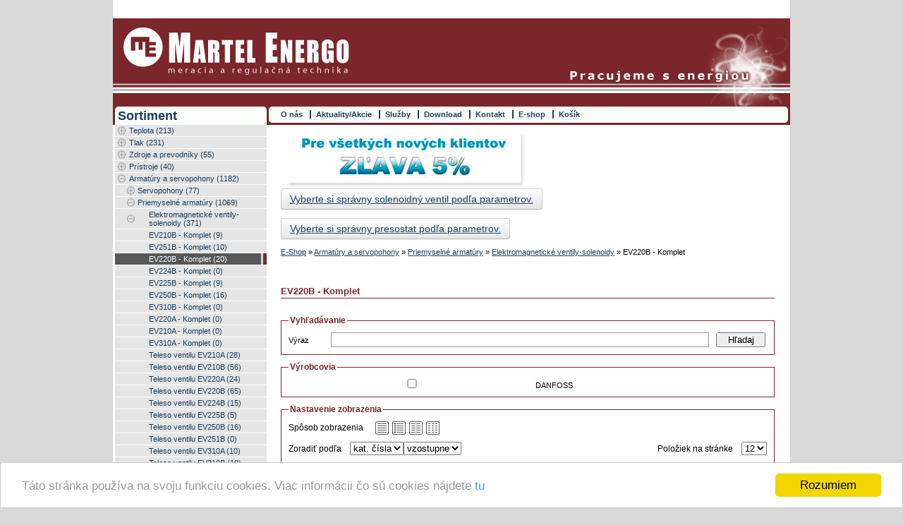

--- FILE ---
content_type: text/html; charset=utf-8
request_url: https://www.martelenergo.sk/e-shop/ev220b-komplet
body_size: 59740
content:
<!DOCTYPE html PUBLIC "-//W3C//DTD XHTML RDFa 1.0//EN" "http://www.w3.org/MarkUp/DTD/xhtml-rdfa-1.dtd" xmlns:og="http://opengraphprotocol.org/schema/" xmlns:fb="http://www.facebook.com/2008/fbml">



<!--[if lt IE 7]>      <html xmlns="http://www.w3.org/1999/xhtml" xml:lang="sk" version="XHTML RDFa 1.0" class="lt-ie9 lt-ie8 lt-ie7"> <![endif]-->
<!--[if IE 7]>         <html xmlns="http://www.w3.org/1999/xhtml" xml:lang="sk" version="XHTML RDFa 1.0" class="ie7 lt-ie9 lt-ie8"> <![endif]-->
<!--[if IE 8]>         <html xmlns="http://www.w3.org/1999/xhtml" xml:lang="sk" version="XHTML RDFa 1.0" class="ie8 lt-ie9"> <![endif]-->

<!--[if gt IE 8]><!--> <html xmlns="http://www.w3.org/1999/xhtml"> <!--<![endif]-->
	<head>
		<title> EV220B - Komplet | E-shop | Meracia a regulačná technika - Martel Energo s.r.o.</title>
		<meta http-equiv="Content-Type" content="application/xhtml xml; charset=UTF-8"/>
		<meta http-equiv="Content-Language" content="sk" />
		<meta name="keywords" content="snímač, elektromagnetický ventil, prístroj, meranie a reguláciu teploty, tlaku, prietoku, tepla, hladiny, prevodníky, napájací zdroj, armatúra, servopohon, regulačný, havarijný, uzatvárací a zmiešavací ventil, klapka, elektromagnetický ventil, vodomer, prístroj pre prevádzkovú analýzu, frekvenčný menič, indukčný snímač,  snímač vlhkosti, teplomer, tlakomer, termostat, presostat, zapisovací, ukazovací a regulačný prístroje, multimeter, skúšačka, osciloskop, relé, topné teleso, kompenzačné vedenie, detektor plynu, rozvádzačový prístroj, termovízny systém." />
		<meta name="description" content="Meracia a regulačná technika. Veľkoobchod a maloobchod. Kvalita, rýchlosť, spoľahlivosť a komplexnosť všetkých dodávok." />

		<link rel="stylesheet" href="https://www.martelenergo.sk/?style=main&amp;language=sk&amp;page=e-shop" type="text/css" media="screen, projection" />

		<!--[if IE 6]>
<link rel="stylesheet" href="https://www.martelenergo.sk/?style=msie6&amp;language=sk&amp;page=e-shop" type="text/css" media="screen, projection" />
<![endif]-->

		<!--[if IE 7]>
<link rel="stylesheet" href="https://www.martelenergo.sk/?style=msie7&amp;language=sk&amp;page=e-shop" type="text/css" media="screen, projection" />
<![endif]-->

		<link rel="stylesheet" href="https://www.martelenergo.sk/?style=slimbox&amp;language=sk&amp;page=e-shop" type="text/css" media="screen, projection" />

		<link rel="stylesheet" href="https://www.martelenergo.sk/css/eshop.css" type="text/css" media="screen, projection" />
		
		
		<script type="text/javascript" src="http://ajax.googleapis.com/ajax/libs/jquery/1.8.3/jquery.min.js"></script>
		<script type="text/javascript" src="https://www.martelenergo.sk/js/jquery.slimbox2.js"></script>
		<script type="text/javascript" src="https://www.martelenergo.sk/js/martel.js"></script>
		<script type="text/javascript" src="https://www.martelenergo.sk/js/obsah.js"></script>

		<script src='http://www.google-analytics.com/ga.js' type='text/javascript'></script>
		
		<base href="https://www.martelenergo.sk/">
	</head>

	<body id="page-e-shop">
	
	<div id="fb-root"></div>
<script>(function(d, s, id) {
  var js, fjs = d.getElementsByTagName(s)[0];
  if (d.getElementById(id)) return;
  js = d.createElement(s); js.id = id;
  js.src = "//connect.facebook.net/sk_SK/all.js#xfbml=1";
  fjs.parentNode.insertBefore(js, fjs);
}(document, 'script', 'facebook-jssdk'));</script>
		<div id="center">
			<div id="header">
				<h1>
					<a href="https://www.martelenergo.sk/">Martel Energo, meracia a regulačná technika</a>
				</h1>

				<ul id="menu"><li class="o-nas"><a href="http://www.martelenergo.sk/o-nas" title="O nás">O nás</a><ul><li class="profil"><a href="http://www.martelenergo.sk/profil" title="Profil">Profil</a></li><li class="historia"><a href="http://www.martelenergo.sk/historia" title="História">História</a></li><li class="oblasti-posobenia"><a href="http://www.martelenergo.sk/oblasti-posobenia" title="Oblasti pôsobenia">Oblasti pôsobenia</a></li><li class="dodavatelia"><a href="http://www.martelenergo.sk/dodavatelia" title="Dodávatelia">Dodávatelia</a></li><li class="akost"><a href="http://www.martelenergo.sk/akost" title="Akosť">Akosť</a></li></ul></li><li class="aktuality"><a href="http://www.martelenergo.sk/aktuality-akcie" title="Aktuality/Akcie">Aktuality/Akcie</a></li><li class="sluzby"><a href="http://www.martelenergo.sk/sluzby" title="Služby">Služby</a></li><li class="download"><a href="http://www.martelenergo.sk/download" title="Download">Download</a></li><li class="kontakt"><a href="http://www.martelenergo.sk/kontakt" title="Kontakt">Kontakt</a></li><li class="e-shop "><a href="http://www.martelenergo.sk/e-shop" title="E-shop">E-shop</a></li><li class="kosik last"><a href="http://www.martelenergo.sk/kosik" title="Košík">Košík</a></li></ul>
			</div>

			<div id="left-column">
				<h2 id="sortiment-title">Sortiment</h2>
				<ul class="menu" id="sortiment-menu"><li class="teplota parent wrapped"><a href="https://www.martelenergo.sk/e-shop/teplota">Teplota (213)</a><ul><li class="odporove-snimace-teploty parent wrapped"><a href="https://www.martelenergo.sk/e-shop/odporove-snimace-teploty">Odporové snímače teploty (116)</a><ul><li class="odporove-snimace-teploty-priestorove"><a href="https://www.martelenergo.sk/e-shop/odporove-snimace-teploty-priestorove">Odporové snímače teploty priestorové (85)</a></li><li class="odporove-snimace-teploty-s-kablom"><a href="https://www.martelenergo.sk/e-shop/odporove-snimace-teploty-s-kablom">Odporové snímače teploty s káblom (0)</a></li><li class="odporove-snimace-teploty-do-jimky"><a href="https://www.martelenergo.sk/e-shop/odporove-snimace-teploty-do-jimky">Odporové snímače teploty do jímky (3)</a></li><li class="odporove-snimace-teploty-s-jimkou parent wrapped"><a href="https://www.martelenergo.sk/e-shop/odporove-snimace-teploty-s-jimkou">Odporové snímače teploty s jímkou (28)</a><ul><li class="mbt-3260"><a href="https://www.martelenergo.sk/e-shop/mbt-3260">MBT 3260 (6)</a></li><li class="mbt-6360"><a href="https://www.martelenergo.sk/e-shop/mbt-6360">MBT 6360 (0)</a></li><li class="mbt-5250"><a href="https://www.martelenergo.sk/e-shop/mbt-5250">MBT 5250 (4)</a></li><li class="mbt-3560"><a href="https://www.martelenergo.sk/e-shop/mbt-3560">MBT 3560 (10)</a></li><li class="mbt-5252"><a href="https://www.martelenergo.sk/e-shop/mbt-5252">MBT 5252 (8)</a></li></ul></li><li class="odporove-snimace-teploty-parovane"><a href="https://www.martelenergo.sk/e-shop/odporove-snimace-teploty-parovane">Odporové snímače teploty párované (0)</a></li><li class="odporove-snimace-teploty-tycove"><a href="https://www.martelenergo.sk/e-shop/odporove-snimace-teploty-tycove">Odporové snímače teploty tyčové (0)</a></li></ul></li><li class="termoel-snimace-teploty parent wrapped"><a href="https://www.martelenergo.sk/e-shop/termoel-snimace-teploty">Termoel. snímače teploty (0)</a><ul><li class="termoelektricke-snimace-teploty-s-kablom"><a href="https://www.martelenergo.sk/e-shop/termoelektricke-snimace-teploty-s-kablom">Termoelektrické snímače teploty s káblom (0)</a></li><li class="termoclankove-sondy"><a href="https://www.martelenergo.sk/e-shop/termoclankove-sondy">Termočlánkové sondy (0)</a></li><li class="plastove-termoclanky"><a href="https://www.martelenergo.sk/e-shop/plastove-termoclanky">Plášťové termočlánky (0)</a></li><li class="termoelektricke-snimace-teploty-do-jimky"><a href="https://www.martelenergo.sk/e-shop/termoelektricke-snimace-teploty-do-jimky">Termoelektrické snímače teploty do jímky (0)</a></li><li class="termoelektricke-snimace-teploty-s-jimkou"><a href="https://www.martelenergo.sk/e-shop/termoelektricke-snimace-teploty-s-jimkou">Termoelektrické snímače teploty s jímkou (0)</a></li><li class="termoelektricke-snimace-teploty-tycove"><a href="https://www.martelenergo.sk/e-shop/termoelektricke-snimace-teploty-tycove">Termoelektrické snímače teploty tyčové (0)</a></li></ul></li><li class="prislusenstvo"><a href="https://www.martelenergo.sk/e-shop/prislusenstvo">Príslušenstvo (0)</a></li><li class="kompenzacne-a-termoclankove-vedenia"><a href="https://www.martelenergo.sk/e-shop/kompenzacne-a-termoclankove-vedenia">Kompenzačné a termočlánkové vedenia (0)</a></li><li class="teplomery-bimetalove-kvapalinove-a-plynove"><a href="https://www.martelenergo.sk/e-shop/teplomery-bimetalove-kvapalinove-a-plynove">Teplomery bimetalové, kvapalinové a plynové (0)</a></li><li class="regulatory-a-spinace-teploty-termostaty parent wrapped"><a href="https://www.martelenergo.sk/e-shop/regulatory-a-spinace-teploty-termostaty">Regulátory a spínače teploty -termostaty (97)</a><ul><li class="kp-teplota"><a href="https://www.martelenergo.sk/e-shop/kp-teplota">KP-TEPLOTA (16)</a></li><li class="rt-teplota"><a href="https://www.martelenergo.sk/e-shop/rt-teplota">RT-TEPLOTA (29)</a></li><li class="mbc-8100"><a href="https://www.martelenergo.sk/e-shop/mbc-8100">MBC 8100 (12)</a></li></ul></li><li class="infrateplomery"><a href="https://www.martelenergo.sk/e-shop/infrateplomery">Infrateplomery (0)</a></li><li class="termovizne-kamery"><a href="https://www.martelenergo.sk/e-shop/termovizne-kamery">Termovízne kamery (0)</a></li></ul></li><li class="tlak parent wrapped"><a href="https://www.martelenergo.sk/e-shop/tlak">Tlak (231)</a><ul><li class="snimace-relativneho-a-absolutneho-tlaku parent wrapped"><a href="https://www.martelenergo.sk/e-shop/snimace-relativneho-a-absolutneho-tlaku">Snímače relatívneho a absolútneho tlaku (144)</a><ul><li class="mbs-3000"><a href="https://www.martelenergo.sk/e-shop/mbs-3000">MBS 3000 (44)</a></li><li class="mbs-33"><a href="https://www.martelenergo.sk/e-shop/mbs-33">MBS 33 (19)</a></li><li class="mbs-32"><a href="https://www.martelenergo.sk/e-shop/mbs-32">MBS 32 (22)</a></li><li class="mbs-4010"><a href="https://www.martelenergo.sk/e-shop/mbs-4010">MBS 4010 (7)</a></li><li class="mbs-4050"><a href="https://www.martelenergo.sk/e-shop/mbs-4050">MBS 4050 (12)</a></li><li class="mbs-4500"><a href="https://www.martelenergo.sk/e-shop/mbs-4500">MBS 4500 (8)</a></li><li class="mbs-4510"><a href="https://www.martelenergo.sk/e-shop/mbs-4510">MBS 4510 (11)</a></li><li class="mbs-4701"><a href="https://www.martelenergo.sk/e-shop/mbs-4701">MBS 4701 (11)</a></li><li class="mbs-3050"><a href="https://www.martelenergo.sk/e-shop/mbs-3050">MBS 3050 (0)</a></li><li class="mbs-1700"><a href="https://www.martelenergo.sk/e-shop/mbs-1700">MBS 1700 (8)</a></li></ul></li><li class="snimace-tlakovej-diferencie"><a href="https://www.martelenergo.sk/e-shop/snimace-tlakovej-diferencie">Snímače tlakovej diferencie (0)</a></li><li class="ventilovy-program"><a href="https://www.martelenergo.sk/e-shop/ventilovy-program">Ventilový program (0)</a></li><li class="regulatory-a-spinace-tlaku-presostaty parent wrapped"><a href="https://www.martelenergo.sk/e-shop/regulatory-a-spinace-tlaku-presostaty">Regulátory a spínače tlaku - presostaty (87)</a><ul><li class="kp-tlak"><a href="https://www.martelenergo.sk/e-shop/kp-tlak">KP-TLAK (13)</a></li><li class="kpi-tlak"><a href="https://www.martelenergo.sk/e-shop/kpi-tlak">KPI-TLAK (5)</a></li><li class="kps-tlak"><a href="https://www.martelenergo.sk/e-shop/kps-tlak">KPS-TLAK (13)</a></li><li class="rt-tlak"><a href="https://www.martelenergo.sk/e-shop/rt-tlak">RT-TLAK (21)</a></li><li class="mbc-5000"><a href="https://www.martelenergo.sk/e-shop/mbc-5000">MBC 5000 (16)</a></li><li class="bcp"><a href="https://www.martelenergo.sk/e-shop/bcp">BCP (19)</a></li></ul></li><li class="manometre"><a href="https://www.martelenergo.sk/e-shop/manometre">Manometre (0)</a></li></ul></li><li class="zdroje-a-prevodniky parent wrapped"><a href="https://www.martelenergo.sk/e-shop/zdroje-a-prevodniky">Zdroje a prevodníky (55)</a><ul><li class="prevodniky"><a href="https://www.martelenergo.sk/e-shop/prevodniky">Prevodníky (42)</a></li><li class="napajacie-zdroje"><a href="https://www.martelenergo.sk/e-shop/napajacie-zdroje">Napájacie zdroje (5)</a></li><li class="oddelovace-moduly"><a href="https://www.martelenergo.sk/e-shop/oddelovace-moduly">Oddeľovače, moduly (8)</a></li></ul></li><li class="pristroje parent wrapped"><a href="https://www.martelenergo.sk/e-shop/pristroje">Prístroje (40)</a><ul><li class="regulatory"><a href="https://www.martelenergo.sk/e-shop/regulatory">Regulátory (38)</a></li><li class="ukazovacie-pristroje parent wrapped"><a href="https://www.martelenergo.sk/e-shop/ukazovacie-pristroje">Ukazovacie prístroje (2)</a><ul><li class="panelove-ukazovacie-pristroje-a-zobrazovace"><a href="https://www.martelenergo.sk/e-shop/panelove-ukazovacie-pristroje-a-zobrazovace">Panelové ukazovacie prístroje a zobrazovače (2)</a></li><li class="rucne-ukazovacie-pristroje"><a href="https://www.martelenergo.sk/e-shop/rucne-ukazovacie-pristroje">Ručné ukazovacie prístroje (0)</a></li></ul></li><li class="registracne-pristroje parent wrapped"><a href="https://www.martelenergo.sk/e-shop/registracne-pristroje">Registračné prístroje (0)</a><ul><li class="rucne-registracne-pristroje"><a href="https://www.martelenergo.sk/e-shop/rucne-registracne-pristroje">Ručné registračné prístroje (0)</a></li><li class="zaznamniky-dat"><a href="https://www.martelenergo.sk/e-shop/zaznamniky-dat">Záznamníky dat (0)</a></li><li class="zapisovace-a-meracie-ustredne"><a href="https://www.martelenergo.sk/e-shop/zapisovace-a-meracie-ustredne">Zapisovače a meracie ústredne (0)</a></li></ul></li><li class="pristroje-pre-komunikaciu"><a href="https://www.martelenergo.sk/e-shop/pristroje-pre-komunikaciu">Prístroje pre komunikáciu (0)</a></li><li class="ostatne-pristroje parent wrapped"><a href="https://www.martelenergo.sk/e-shop/ostatne-pristroje">Ostatné prístroje (0)</a><ul><li class="multimetre"><a href="https://www.martelenergo.sk/e-shop/multimetre">Multimetre (0)</a></li><li class="revizne-pristroje"><a href="https://www.martelenergo.sk/e-shop/revizne-pristroje">Revízne prístroje (0)</a></li><li class="skusacky"><a href="https://www.martelenergo.sk/e-shop/skusacky">Skúšačky (0)</a></li><li class="softstartery-a-stykace"><a href="https://www.martelenergo.sk/e-shop/softstartery-a-stykace">Softštartéry a stykače (0)</a></li></ul></li></ul></li><li class="armatury-a-servopohony parent wrapped active-path"><a href="https://www.martelenergo.sk/e-shop/armatury-a-servopohony">Armatúry a servopohony (1182)</a><ul><li class="servopohony parent wrapped"><a href="https://www.martelenergo.sk/e-shop/servopohony">Servopohony (77)</a><ul><li class="elektricke-servopohony-pakove"><a href="https://www.martelenergo.sk/e-shop/elektricke-servopohony-pakove">Elektrické servopohony pákové (0)</a></li><li class="elektricke-servopohony-tiahlove parent wrapped"><a href="https://www.martelenergo.sk/e-shop/elektricke-servopohony-tiahlove">Elektrické servopohony tiahlové (19)</a><ul><li class="ala"><a href="https://www.martelenergo.sk/e-shop/ala">ALA (6)</a></li><li class="alb"><a href="https://www.martelenergo.sk/e-shop/alb">ALB (1)</a></li><li class="ald"><a href="https://www.martelenergo.sk/e-shop/ald">ALD (12)</a></li></ul></li><li class="elektricke-servopohony-pre-zmiesavacie-ventily parent wrapped"><a href="https://www.martelenergo.sk/e-shop/elektricke-servopohony-pre-zmiesavacie-ventily">Elektrické servopohony pre zmiešavacie ventily (58)</a><ul><li class="ara-600"><a href="https://www.martelenergo.sk/e-shop/ara-600">ARA 600 (33)</a></li><li class="servopohon-90"><a href="https://www.martelenergo.sk/e-shop/servopohon-90">Servopohon 90 (23)</a></li></ul></li></ul></li><li class="priemyselne-armatury parent wrapped active-path"><a href="https://www.martelenergo.sk/e-shop/priemyselne-armatury">Priemyselné armatúry (1069)</a><ul><li class="elektromagneticke-ventily-solenoidy parent wrapped active-path"><a href="https://www.martelenergo.sk/e-shop/elektromagneticke-ventily-solenoidy">Elektromagnetické ventily-solenoidy (371)</a><ul><li class="ev210b-komplet"><a href="https://www.martelenergo.sk/e-shop/ev210b-komplet">EV210B - Komplet (9)</a></li><li class="ev251b-komplet"><a href="https://www.martelenergo.sk/e-shop/ev251b-komplet">EV251B - Komplet (10)</a></li><li class="ev220b-komplet active active-path"><a href="https://www.martelenergo.sk/e-shop/ev220b-komplet">EV220B - Komplet (20)</a></li><li class="ev224b-komplet"><a href="https://www.martelenergo.sk/e-shop/ev224b-komplet">EV224B - Komplet (0)</a></li><li class="ev225b-komplet"><a href="https://www.martelenergo.sk/e-shop/ev225b-komplet">EV225B - Komplet (9)</a></li><li class="ev250b-komplet"><a href="https://www.martelenergo.sk/e-shop/ev250b-komplet">EV250B - Komplet (16)</a></li><li class="ev310b-komplet"><a href="https://www.martelenergo.sk/e-shop/ev310b-komplet">EV310B - Komplet (0)</a></li><li class="ev220a-komplet"><a href="https://www.martelenergo.sk/e-shop/ev220a-komplet">EV220A - Komplet (0)</a></li><li class="ev210a-komplet"><a href="https://www.martelenergo.sk/e-shop/ev210a-komplet">EV210A - Komplet (0)</a></li><li class="ev310a-komplet"><a href="https://www.martelenergo.sk/e-shop/ev310a-komplet">EV310A - Komplet (0)</a></li><li class="teleso-ventilu-ev210a"><a href="https://www.martelenergo.sk/e-shop/teleso-ventilu-ev210a">Teleso ventilu EV210A (28)</a></li><li class="teleso-ventilu-ev210b"><a href="https://www.martelenergo.sk/e-shop/teleso-ventilu-ev210b">Teleso ventilu EV210B (56)</a></li><li class="teleso-ventilu-ev220a"><a href="https://www.martelenergo.sk/e-shop/teleso-ventilu-ev220a">Teleso ventilu EV220A (24)</a></li><li class="teleso-ventilu-ev220b"><a href="https://www.martelenergo.sk/e-shop/teleso-ventilu-ev220b">Teleso ventilu EV220B (65)</a></li><li class="teleso-ventilu-ev224b"><a href="https://www.martelenergo.sk/e-shop/teleso-ventilu-ev224b">Teleso ventilu EV224B (15)</a></li><li class="teleso-ventilu-ev225b"><a href="https://www.martelenergo.sk/e-shop/teleso-ventilu-ev225b">Teleso ventilu EV225B (5)</a></li><li class="teleso-ventilu-ev250b"><a href="https://www.martelenergo.sk/e-shop/teleso-ventilu-ev250b">Teleso ventilu EV250B (16)</a></li><li class="teleso-ventilu-ev251b"><a href="https://www.martelenergo.sk/e-shop/teleso-ventilu-ev251b">Teleso ventilu EV251B (0)</a></li><li class="teleso-ventilu-ev310a"><a href="https://www.martelenergo.sk/e-shop/teleso-ventilu-ev310a">Teleso ventilu EV310A (10)</a></li><li class="teleso-ventilu-ev310b"><a href="https://www.martelenergo.sk/e-shop/teleso-ventilu-ev310b">Teleso ventilu EV310B (10)</a></li><li class="teleso-ventilu-ev260b"><a href="https://www.martelenergo.sk/e-shop/teleso-ventilu-ev260b">Teleso ventilu EV260B (6)</a></li><li class="cievka-a-konektor"><a href="https://www.martelenergo.sk/e-shop/cievka-a-konektor">Cievka a konektor (68)</a></li></ul></li><li class="gulove-ventily"><a href="https://www.martelenergo.sk/e-shop/gulove-ventily">Guľové ventily (0)</a></li><li class="klapky-supatka"><a href="https://www.martelenergo.sk/e-shop/klapky-supatka">Klapky, šupátka (0)</a></li><li class="regulacne-havarijne-a-uzatvarcie-ventily"><a href="https://www.martelenergo.sk/e-shop/regulacne-havarijne-a-uzatvarcie-ventily">Regulačné, havarijné a uzatvárcie ventily (0)</a></li><li class="plniace-ventily parent wrapped"><a href="https://www.martelenergo.sk/e-shop/plniace-ventily">Plniace ventily (49)</a><ul><li class="ltc-141"><a href="https://www.martelenergo.sk/e-shop/ltc-141">LTC 141 (12)</a></li><li class="ltc-143"><a href="https://www.martelenergo.sk/e-shop/ltc-143">LTC 143 (12)</a></li><li class="ltc-171"><a href="https://www.martelenergo.sk/e-shop/ltc-171">LTC 171 (12)</a></li><li class="ltc-261"><a href="https://www.martelenergo.sk/e-shop/ltc-261">LTC 261 (12)</a></li></ul></li><li class="prepinacie-ventily parent wrapped"><a href="https://www.martelenergo.sk/e-shop/prepinacie-ventily">Prepínacie ventily (52)</a><ul><li class="vza"><a href="https://www.martelenergo.sk/e-shop/vza">VZA (10)</a></li><li class="vzb"><a href="https://www.martelenergo.sk/e-shop/vzb">VZB (16)</a></li><li class="vrg-231"><a href="https://www.martelenergo.sk/e-shop/vrg-231">VRG 231 (9)</a></li><li class="vrg-232"><a href="https://www.martelenergo.sk/e-shop/vrg-232">VRG 232 (7)</a></li><li class="vrg-233"><a href="https://www.martelenergo.sk/e-shop/vrg-233">VRG 233 (3)</a></li><li class="vrg-331"><a href="https://www.martelenergo.sk/e-shop/vrg-331">VRG 331 (7)</a></li><li class="vrg-332"><a href="https://www.martelenergo.sk/e-shop/vrg-332">VRG 332 (7)</a></li></ul></li><li class="termostaticke-ventily parent wrapped"><a href="https://www.martelenergo.sk/e-shop/termostaticke-ventily">Termostatické ventily (284)</a><ul><li class="bvts"><a href="https://www.martelenergo.sk/e-shop/bvts">BVTS (2)</a></li><li class="avta"><a href="https://www.martelenergo.sk/e-shop/avta">AVTA (28)</a></li><li class="vta-200"><a href="https://www.martelenergo.sk/e-shop/vta-200">VTA 200 (7)</a></li><li class="vtc-510"><a href="https://www.martelenergo.sk/e-shop/vtc-510">VTC 510 (54)</a></li><li class="vtc-531"><a href="https://www.martelenergo.sk/e-shop/vtc-531">VTC 531 (24)</a></li><li class="vtc-310"><a href="https://www.martelenergo.sk/e-shop/vtc-310">VTC 310 (25)</a></li><li class="vta-310"><a href="https://www.martelenergo.sk/e-shop/vta-310">VTA 310 (5)</a></li><li class="vta-320-370"><a href="https://www.martelenergo.sk/e-shop/vta-320-370">VTA 320/370 (18)</a></li><li class="vta-330-360"><a href="https://www.martelenergo.sk/e-shop/vta-330-360">VTA 330/360 (19)</a></li><li class="vta-530-560"><a href="https://www.martelenergo.sk/e-shop/vta-530-560">VTA 530/560 (68)</a></li><li class="vta-570"><a href="https://www.martelenergo.sk/e-shop/vta-570">VTA 570 (12)</a></li><li class="vmc-a-vmd"><a href="https://www.martelenergo.sk/e-shop/vmc-a-vmd">VMC a VMD (0)</a></li><li class="vmb"><a href="https://www.martelenergo.sk/e-shop/vmb">VMB (0)</a></li><li class="vtd"><a href="https://www.martelenergo.sk/e-shop/vtd">VTD (0)</a></li><li class="vts-522-552"><a href="https://www.martelenergo.sk/e-shop/vts-522-552">VTS 522/552 (22)</a></li></ul></li><li class="zmiesavacie-ventily parent wrapped"><a href="https://www.martelenergo.sk/e-shop/zmiesavacie-ventily">Zmiešavacie ventily (132)</a><ul><li class="vrg-131"><a href="https://www.martelenergo.sk/e-shop/vrg-131">VRG 131 (16)</a></li><li class="vrg-132"><a href="https://www.martelenergo.sk/e-shop/vrg-132">VRG 132 (18)</a></li><li class="vrg-133"><a href="https://www.martelenergo.sk/e-shop/vrg-133">VRG 133 (3)</a></li><li class="vrg-141"><a href="https://www.martelenergo.sk/e-shop/vrg-141">VRG 141 (9)</a></li><li class="vrg-142"><a href="https://www.martelenergo.sk/e-shop/vrg-142">VRG 142 (9)</a></li><li class="vrb-141"><a href="https://www.martelenergo.sk/e-shop/vrb-141">VRB 141 (9)</a></li><li class="vrb-142"><a href="https://www.martelenergo.sk/e-shop/vrb-142">VRB 142 (9)</a></li><li class="vrb-143"><a href="https://www.martelenergo.sk/e-shop/vrb-143">VRB 143 (3)</a></li><li class="3f"><a href="https://www.martelenergo.sk/e-shop/3f">3F (10)</a></li><li class="4f"><a href="https://www.martelenergo.sk/e-shop/4f">4F (8)</a></li><li class="mg-a-mgp"><a href="https://www.martelenergo.sk/e-shop/mg-a-mgp">MG a MGP (8)</a></li><li class="t-a-tm"><a href="https://www.martelenergo.sk/e-shop/t-a-tm">T a TM (8)</a></li><li class="h-a-hg"><a href="https://www.martelenergo.sk/e-shop/h-a-hg">H a HG (14)</a></li></ul></li><li class="zdvihove-ventily parent wrapped"><a href="https://www.martelenergo.sk/e-shop/zdvihove-ventily">Zdvihové ventily (151)</a><ul><li class="vla-325-vlb-225"><a href="https://www.martelenergo.sk/e-shop/vla-325-vlb-225">VLA 325/VLB 225 (33)</a></li><li class="vla-335-vlb-235"><a href="https://www.martelenergo.sk/e-shop/vla-335-vlb-235">VLA 335/VLB 235 (13)</a></li><li class="vla-425"><a href="https://www.martelenergo.sk/e-shop/vla-425">VLA 425 (4)</a></li><li class="vlf-125"><a href="https://www.martelenergo.sk/e-shop/vlf-125">VLF 125 (8)</a></li><li class="vlf-135-335"><a href="https://www.martelenergo.sk/e-shop/vlf-135-335">VLF 135/335 (10)</a></li><li class="vle-122"><a href="https://www.martelenergo.sk/e-shop/vle-122">VLE 122 (12)</a></li><li class="vle-222"><a href="https://www.martelenergo.sk/e-shop/vle-222">VLE 222 (4)</a></li><li class="vle-132"><a href="https://www.martelenergo.sk/e-shop/vle-132">VLE 132 (8)</a></li><li class="vle-325"><a href="https://www.martelenergo.sk/e-shop/vle-325">VLE 325 (17)</a></li><li class="vlc-125"><a href="https://www.martelenergo.sk/e-shop/vlc-125">VLC 125 (22)</a></li><li class="vlc-225"><a href="https://www.martelenergo.sk/e-shop/vlc-225">VLC 225 (4)</a></li><li class="vlc-325"><a href="https://www.martelenergo.sk/e-shop/vlc-325">VLC 325 (12)</a></li><li class="vlc-425"><a href="https://www.martelenergo.sk/e-shop/vlc-425">VLC 425 (4)</a></li></ul></li><li class="zonove-ventily parent wrapped"><a href="https://www.martelenergo.sk/e-shop/zonove-ventily">Zónové ventily (7)</a><ul><li class="zv2-a-zv3"><a href="https://www.martelenergo.sk/e-shop/zv2-a-zv3">ZV2 a ZV3 (7)</a></li></ul></li><li class="bezpecnostne-ventily parent wrapped"><a href="https://www.martelenergo.sk/e-shop/bezpecnostne-ventily">Bezpečnostné ventily (23)</a><ul><li class="vsb"><a href="https://www.martelenergo.sk/e-shop/vsb">VSB (23)</a></li></ul></li></ul></li><li class="pneumatika parent wrapped"><a href="https://www.martelenergo.sk/e-shop/pneumatika">Pneumatika (36)</a><ul><li class="av210a"><a href="https://www.martelenergo.sk/e-shop/av210a">AV210A (2)</a></li><li class="av210b"><a href="https://www.martelenergo.sk/e-shop/av210b">AV210B (12)</a></li><li class="av210c"><a href="https://www.martelenergo.sk/e-shop/av210c">AV210C (8)</a></li><li class="av210d"><a href="https://www.martelenergo.sk/e-shop/av210d">AV210D (8)</a></li><li class="av210e"><a href="https://www.martelenergo.sk/e-shop/av210e">AV210E (6)</a></li></ul></li></ul></li><li class="prietok-a-teplo parent wrapped"><a href="https://www.martelenergo.sk/e-shop/prietok-a-teplo">Prietok a teplo (0)</a><ul><li class="meranie-prietoku parent wrapped"><a href="https://www.martelenergo.sk/e-shop/meranie-prietoku">Meranie prietoku (0)</a><ul><li class="clony-dyzy-rychlostne-sondy"><a href="https://www.martelenergo.sk/e-shop/clony-dyzy-rychlostne-sondy">Clony, dýzy, rychlostné sondy (0)</a></li><li class="indukcne-prietokomery"><a href="https://www.martelenergo.sk/e-shop/indukcne-prietokomery">Indukčné prietokomery (0)</a></li><li class="ultrazvukove-prietokomery"><a href="https://www.martelenergo.sk/e-shop/ultrazvukove-prietokomery">Ultrazvukové prietokomery (0)</a></li><li class="virove-prietokomery"><a href="https://www.martelenergo.sk/e-shop/virove-prietokomery">Vírové prietokomery (0)</a></li><li class="hmotnostne-prietokomery"><a href="https://www.martelenergo.sk/e-shop/hmotnostne-prietokomery">Hmotnostné prietokomery (0)</a></li><li class="vaziace-systemy-pre-meranie-prietoku"><a href="https://www.martelenergo.sk/e-shop/vaziace-systemy-pre-meranie-prietoku">Vážiace systémy pre meranie prietoku (0)</a></li><li class="plavakove-turbinove-a-ine-prietokomery"><a href="https://www.martelenergo.sk/e-shop/plavakove-turbinove-a-ine-prietokomery">Plavákové, turbínové a iné prietokomery (0)</a></li><li class="anemometre"><a href="https://www.martelenergo.sk/e-shop/anemometre">Anemometre (0)</a></li><li class="spinace-prietoku"><a href="https://www.martelenergo.sk/e-shop/spinace-prietoku">Spínače prietoku (0)</a></li></ul></li><li class="merenie-tepla"><a href="https://www.martelenergo.sk/e-shop/merenie-tepla">Merenie tepla (0)</a></li><li class="vodomery parent wrapped"><a href="https://www.martelenergo.sk/e-shop/vodomery">Vodomery (0)</a><ul><li class="bytove-a-domove-vodomery"><a href="https://www.martelenergo.sk/e-shop/bytove-a-domove-vodomery">Bytové a domové vodomery (0)</a></li><li class="priemyselne-vodomery"><a href="https://www.martelenergo.sk/e-shop/priemyselne-vodomery">Priemyselné vodomery (0)</a></li></ul></li></ul></li><li class="cerpadla"><a href="https://www.martelenergo.sk/e-shop/cerpadla">Čerpadlá (12)</a></li><li class="hladina parent wrapped"><a href="https://www.martelenergo.sk/e-shop/hladina">Hladina (0)</a><ul><li class="limitne-meranie-hladiny parent wrapped"><a href="https://www.martelenergo.sk/e-shop/limitne-meranie-hladiny">Limitné meranie hladiny (0)</a><ul><li class="plavakove-spinace-hladiny"><a href="https://www.martelenergo.sk/e-shop/plavakove-spinace-hladiny">Plavákové spínače hladiny (0)</a></li><li class="kapacitne-spinace-hladiny"><a href="https://www.martelenergo.sk/e-shop/kapacitne-spinace-hladiny">Kapacitné spínače hladiny (0)</a></li><li class="vibracne-spinace-hladiny"><a href="https://www.martelenergo.sk/e-shop/vibracne-spinace-hladiny">Vibračné spínače hladiny (0)</a></li><li class="rotacne-spinace-hladiny"><a href="https://www.martelenergo.sk/e-shop/rotacne-spinace-hladiny">Rotačné spínače hladiny (0)</a></li><li class="vodivostne-spinace-hladiny"><a href="https://www.martelenergo.sk/e-shop/vodivostne-spinace-hladiny">Vodivostné spínače hladiny (0)</a></li><li class="ultrazvukove-spinace-hladiny"><a href="https://www.martelenergo.sk/e-shop/ultrazvukove-spinace-hladiny">Ultrazvukové spínače hladiny (0)</a></li></ul></li><li class="kontinualne-merenie-hladiny parent wrapped"><a href="https://www.martelenergo.sk/e-shop/kontinualne-merenie-hladiny">Kontinuálne merenie hladiny (0)</a><ul><li class="ponorne-sondy"><a href="https://www.martelenergo.sk/e-shop/ponorne-sondy">Ponorné sondy (0)</a></li><li class="ultrazvukove-snimace-hladiny"><a href="https://www.martelenergo.sk/e-shop/ultrazvukove-snimace-hladiny">Ultrazvukové snímače hladiny (0)</a></li><li class="radarove-snimace-hladiny"><a href="https://www.martelenergo.sk/e-shop/radarove-snimace-hladiny">Radarové snímače hladiny (0)</a></li><li class="stavoznaky-a-plavakove-snimace-hladiny"><a href="https://www.martelenergo.sk/e-shop/stavoznaky-a-plavakove-snimace-hladiny">Stavoznaky a plavákové snímače hladiny (0)</a></li><li class="kapacitne-snimace-hladiny"><a href="https://www.martelenergo.sk/e-shop/kapacitne-snimace-hladiny">Kapacitné snímače hladiny (0)</a></li></ul></li></ul></li><li class="analyza parent wrapped"><a href="https://www.martelenergo.sk/e-shop/analyza">Analýza (14)</a><ul><li class="detektory-uniku-plynov"><a href="https://www.martelenergo.sk/e-shop/detektory-uniku-plynov">Detektory úniku plynov (14)</a></li><li class="systemy-pre-analyzu-firmy-zpa-nova-paka"><a href="https://www.martelenergo.sk/e-shop/systemy-pre-analyzu-firmy-zpa-nova-paka">Systémy pre analýzu firmy ZPA Nová Paka (0)</a></li><li class="systemy-pre-analyzu-firmy-mettler-toledo"><a href="https://www.martelenergo.sk/e-shop/systemy-pre-analyzu-firmy-mettler-toledo">Systémy pre analýzu firmy METTLER TOLEDO (0)</a></li><li class="systemy-pre-analyzu-firmy-endress-hauser"><a href="https://www.martelenergo.sk/e-shop/systemy-pre-analyzu-firmy-endress-hauser">Systémy pre analýzu firmy Endress+Hauser (0)</a></li><li class="systemy-pre-analyzu-firmy-jumo"><a href="https://www.martelenergo.sk/e-shop/systemy-pre-analyzu-firmy-jumo">Systémy pre analýzu firmy JUMO (0)</a></li><li class="systemy-pre-analyzu-ostatne-firmy"><a href="https://www.martelenergo.sk/e-shop/systemy-pre-analyzu-ostatne-firmy">Systémy pre analýzu ostatné firmy (0)</a></li><li class="meranie-vlhkosti"><a href="https://www.martelenergo.sk/e-shop/meranie-vlhkosti">Meranie vlhkosti (0)</a></li><li class="analyzatory-kyslika-merenie-prachu-zakalu"><a href="https://www.martelenergo.sk/e-shop/analyzatory-kyslika-merenie-prachu-zakalu">Analyzátory kyslíka, merenie prachu, zákalu (0)</a></li></ul></li></ul>

				<form action="https://www.martelenergo.sk/e-shop" method="get">
					<p>
						<input type="text" name="search" value="" class="input" />
						<input type="submit" name="sendsearch" value="Hľadaj" class="button" />
					</p>
				</form>

				<div class="side-box">
					
				</div>
				
				<div class="side-box">
					
				</div>
        <div class="side-box">
          <div class="fb-follow" data-href="https://www.facebook.com/Meracia.a.regulacna.technika" data-width="200" data-show-faces="true"></div><br/>
<div class="fb-like-box" data-href="https://www.facebook.com/Meracia.a.regulacna.technika" data-width="200" data-show-faces="true" send="true" data-header="true" data-stream="false" data-show-border="false"></div><br/>
        </div>
			
			</div>

			<div id="middle-column">
				

				<div class="content">
					
<div><img title="Nový klienti všetko o 5% lacnejšie. Akciu nie je možné kombinovať s inými zľavovými akciami. Platí pre prvú objednávku." style="float:left;" src="images/ackia-novy.jpg" /></div><div class="cleaner"><!-- ### --></div>
<!-- by Texy2! -->
<div class="martel-sel" >
<p><span class="btn btn-primary"><a href="http://www.martelenergo.sk/vyber-solenoidu" title="Solenoid">Vyberte si správny solenoidný ventil podľa parametrov.</a></span></p>
<p><span class="btn btn-primary"><a href="http://www.martelenergo.sk/vyber-presostatu" title="Presostaty">Vyberte si správny presostat podľa parametrov.</a></span></p>


</div>

           
 <div class="cleaner"><!-- ### --></div>
<div id="breadcrumbs" itemscope="" itemtype="http://schema.org/Offer"><a href="https://www.martelenergo.sk/e-shop">E-Shop</a> &raquo; <a href="https://www.martelenergo.sk/e-shop/armatury-a-servopohony" itemprop="category">Armatúry a servopohony</a> &raquo; <a href="https://www.martelenergo.sk/e-shop/priemyselne-armatury" itemprop="category">Priemyselné armatúry</a> &raquo; <a href="https://www.martelenergo.sk/e-shop/elektromagneticke-ventily-solenoidy" itemprop="category">Elektromagnetické ventily-solenoidy</a> &raquo; <span itemprop="category">EV220B - Komplet</span></div><h2 class="category-title noicon"><strong><em>EV220B - Komplet</em></strong></h2><form action="https://www.martelenergo.sk/e-shop/ev220b-komplet" method="get" id="eshop-form"><fieldset class="search-term"><legend>Vyhľadávanie</legend><label><span>Výraz </span><input name="search" value="" /><button name="search-send" type="submit">Hľadaj</button></label></fieldset><fieldset class="manufacturers-switcher"><legend>Výrobcovia</legend><label><input type="checkbox" name="manufacturer[13]" /><span>DANFOSS</span></label></fieldset><input type="hidden" name="list_type_selected" value="three-columns" /><fieldset class="show-properties"><legend>Nastavenie zobrazenia</legend><div class="list-type-switcher"><h3>Spôsob zobrazenia</h3><button type="submit" name="list_type[simple]"><img src="https://www.martelenergo.sk/gfx/list-type-switcher-simple.png" title="Jednoduchý zoznam" alt="Jednoduchý zoznam" /></button><button type="submit" name="list_type[simple-photo]"><img src="https://www.martelenergo.sk/gfx/list-type-switcher-simple-photo.png" title="Jednoduchý zoznam s fotografiami" alt="Jednoduchý zoznam s fotografiami" /></button><button type="submit" name="list_type[two-columns]"><img src="https://www.martelenergo.sk/gfx/list-type-switcher-two-columns.png" title="Dva stĺpce" alt="Dva stĺpce" /></button><button type="submit" name="list_type[three-columns]"><img src="https://www.martelenergo.sk/gfx/list-type-switcher-three-columns.png" title="Tri stĺpce" alt="Tri stĺpce" /></button></div><div class="show-order"><h3>Zoradiť podľa</h3><select name="order[by]"><option value="catalog_number">kat. čísla</option><option value="name">názvu</option><option value="price">ceny</option></select><select name="order[direction]"><option value="asc">vzostupne</option><option value="desc">zostupne</option></select></div><div class="page-size"><h3>Položiek na stránke</h3><select name="page_size"><option value="12" selected="selected">12</option><option value="24">24</option><option value="36">36</option></select></div></fieldset><p><button type="submit" id="eshop-form-send">Zobraziť</button></p></form><div class="products-list columns columns-3"><div class="product product-0" id="product-739"><h3 class="product"><a href="https://www.martelenergo.sk/e-shop/739/elektromagneticky-ventil-ev220b-g38e-nc000-bb230as">Elektromagnetický ventil EV220B G38E NC000 BB230AS</a></h3><h3 class="manufacturer-category">Výrobca: <a href="https://www.martelenergo.sk/e-shop/ev220b-komplet/?manufacturer[13]=on">DANFOSS</a></h3><h3 class="manufacturer-category no-margin">Kategória: <a href="https://www.martelenergo.sk/e-shop/ev220b-komplet">EV220B - Komplet</a></h3><h3 class="catalog-number">Objednávkové číslo: <a href="https://www.martelenergo.sk/e-shop/739/elektromagneticky-ventil-ev220b-g38e-nc000-bb230as">032U151831</a></h3><a class="img-wrapper" href="https://www.martelenergo.sk/e-shop/739/elektromagneticky-ventil-ev220b-g38e-nc000-bb230as"><img alt="Elektromagnetický ventil EV220B G38E NC000 BB230AS" src="https://www.martelenergo.sk/?module=shop&amp;cmd=photo&amp;size=153x113&amp;product=739&amp;photo=ev220b-6-22.jpg" /></a><div class="info"><p class="price">0,00 €</p><p class="more"><a href="https://www.martelenergo.sk/e-shop/739/elektromagneticky-ventil-ev220b-g38e-nc000-bb230as">Viac</a></p><p class="discount">Akcia:cena na vyžiadanie</p></div></div><div class="product product-1" id="product-486"><h3 class="product"><a href="https://www.martelenergo.sk/e-shop/486/elektromagneticky-ventil-ev220b-g12e-nc000-bb230as">Elektromagnetický ventil EV220B G12E NC000 BB230AS</a></h3><h3 class="manufacturer-category">Výrobca: <a href="https://www.martelenergo.sk/e-shop/ev220b-komplet/?manufacturer[13]=on">DANFOSS</a></h3><h3 class="manufacturer-category no-margin">Kategória: <a href="https://www.martelenergo.sk/e-shop/ev220b-komplet">EV220B - Komplet</a></h3><h3 class="catalog-number">Objednávkové číslo: <a href="https://www.martelenergo.sk/e-shop/486/elektromagneticky-ventil-ev220b-g12e-nc000-bb230as">032U153831</a></h3><a class="img-wrapper" href="https://www.martelenergo.sk/e-shop/486/elektromagneticky-ventil-ev220b-g12e-nc000-bb230as"><img alt="Elektromagnetický ventil EV220B G12E NC000 BB230AS" src="https://www.martelenergo.sk/?module=shop&amp;cmd=photo&amp;size=153x113&amp;product=486&amp;photo=ev220b-6-22.jpg" /></a><div class="info"><p class="price">0,00 €</p><p class="more"><a href="https://www.martelenergo.sk/e-shop/486/elektromagneticky-ventil-ev220b-g12e-nc000-bb230as">Viac</a></p><p class="discount">Akcia:cena na vyžiadanie</p></div></div><div class="product product-2" id="product-674"><h3 class="product"><a href="https://www.martelenergo.sk/e-shop/674/elektromagneticky-ventil-ev220b-g1-2-bb230as">Elektromagnetický ventil EV220B G1/&shy;2&quot; BB230AS</a></h3><h3 class="manufacturer-category">Výrobca: <a href="https://www.martelenergo.sk/e-shop/ev220b-komplet/?manufacturer[13]=on">DANFOSS</a></h3><h3 class="manufacturer-category no-margin">Kategória: <a href="https://www.martelenergo.sk/e-shop/ev220b-komplet">EV220B - Komplet</a></h3><h3 class="catalog-number">Objednávkové číslo: <a href="https://www.martelenergo.sk/e-shop/674/elektromagneticky-ventil-ev220b-g1-2-bb230as">032U451431</a></h3><a class="img-wrapper" href="https://www.martelenergo.sk/e-shop/674/elektromagneticky-ventil-ev220b-g1-2-bb230as"><img alt="Elektromagnetický ventil EV220B G1/2&quot; BB230AS" src="https://www.martelenergo.sk/?module=shop&amp;cmd=photo&amp;size=153x113&amp;product=674&amp;photo=ev220b-15-50.jpg" /></a><div class="info"><p class="price">0,00 €</p><p class="more"><a href="https://www.martelenergo.sk/e-shop/674/elektromagneticky-ventil-ev220b-g1-2-bb230as">Viac</a></p><p class="discount">Akcia:cena na vyžiadanie</p></div></div><div class="cleaner"></div><div class="product product-0" id="product-799"><h3 class="product"><a href="https://www.martelenergo.sk/e-shop/799/elektromagneticky-ventil-ev220b-g3-4-bb230as">Elektromagnetický ventil EV220B G3/&shy;4&quot; BB230AS</a></h3><h3 class="manufacturer-category">Výrobca: <a href="https://www.martelenergo.sk/e-shop/ev220b-komplet/?manufacturer[13]=on">DANFOSS</a></h3><h3 class="manufacturer-category no-margin">Kategória: <a href="https://www.martelenergo.sk/e-shop/ev220b-komplet">EV220B - Komplet</a></h3><h3 class="catalog-number">Objednávkové číslo: <a href="https://www.martelenergo.sk/e-shop/799/elektromagneticky-ventil-ev220b-g3-4-bb230as">032U528631</a></h3><a class="img-wrapper" href="https://www.martelenergo.sk/e-shop/799/elektromagneticky-ventil-ev220b-g3-4-bb230as"><img alt="Elektromagnetický ventil EV220B G3/4&quot; BB230AS" src="https://www.martelenergo.sk/?module=shop&amp;cmd=photo&amp;size=153x113&amp;product=799&amp;photo=ev220b-15-50.jpg" /></a><div class="info"><p class="price">0,00 €</p><p class="more"><a href="https://www.martelenergo.sk/e-shop/799/elektromagneticky-ventil-ev220b-g3-4-bb230as">Viac</a></p><p class="discount">Akcia:cena na vyžiadanie</p></div></div><div class="product product-1" id="product-543"><h3 class="product"><a href="https://www.martelenergo.sk/e-shop/543/elektromagneticky-ventil-ev220b-g3-4-bb230as">Elektromagnetický ventil EV220B G3/&shy;4&quot; BB230AS</a></h3><h3 class="manufacturer-category">Výrobca: <a href="https://www.martelenergo.sk/e-shop/ev220b-komplet/?manufacturer[13]=on">DANFOSS</a></h3><h3 class="manufacturer-category no-margin">Kategória: <a href="https://www.martelenergo.sk/e-shop/ev220b-komplet">EV220B - Komplet</a></h3><h3 class="catalog-number">Objednávkové číslo: <a href="https://www.martelenergo.sk/e-shop/543/elektromagneticky-ventil-ev220b-g3-4-bb230as">032U453031</a></h3><a class="img-wrapper" href="https://www.martelenergo.sk/e-shop/543/elektromagneticky-ventil-ev220b-g3-4-bb230as"><img alt="Elektromagnetický ventil EV220B G3/4&quot; BB230AS" src="https://www.martelenergo.sk/?module=shop&amp;cmd=photo&amp;size=153x113&amp;product=543&amp;photo=ev220b-15-50.jpg" /></a><div class="info"><p class="price">0,00 €</p><p class="more"><a href="https://www.martelenergo.sk/e-shop/543/elektromagneticky-ventil-ev220b-g3-4-bb230as">Viac</a></p><p class="discount">Akcia:cena na vyžiadanie</p></div></div><div class="product product-2" id="product-300"><h3 class="product"><a href="https://www.martelenergo.sk/e-shop/300/elektromagneticky-ventil-ev220b-g1-bb230as">Elektromagnetický ventil EV220B G1&quot; BB230AS</a></h3><h3 class="manufacturer-category">Výrobca: <a href="https://www.martelenergo.sk/e-shop/ev220b-komplet/?manufacturer[13]=on">DANFOSS</a></h3><h3 class="manufacturer-category no-margin">Kategória: <a href="https://www.martelenergo.sk/e-shop/ev220b-komplet">EV220B - Komplet</a></h3><h3 class="catalog-number">Objednávkové číslo: <a href="https://www.martelenergo.sk/e-shop/300/elektromagneticky-ventil-ev220b-g1-bb230as">032U528731</a></h3><a class="img-wrapper" href="https://www.martelenergo.sk/e-shop/300/elektromagneticky-ventil-ev220b-g1-bb230as"><img alt="Elektromagnetický ventil EV220B G1&quot; BB230AS" src="https://www.martelenergo.sk/?module=shop&amp;cmd=photo&amp;size=153x113&amp;product=300&amp;photo=ev220b-15-50.jpg" /></a><div class="info"><p class="price">0,00 €</p><p class="more"><a href="https://www.martelenergo.sk/e-shop/300/elektromagneticky-ventil-ev220b-g1-bb230as">Viac</a></p><p class="discount">Akcia:cena na vyžiadanie</p></div></div><div class="cleaner"></div><div class="product product-0" id="product-853"><h3 class="product"><a href="https://www.martelenergo.sk/e-shop/853/elektromagneticky-ventil-ev220b-g1-bb230as">Elektromagnetický ventil EV220B G1&quot; BB230AS</a></h3><h3 class="manufacturer-category">Výrobca: <a href="https://www.martelenergo.sk/e-shop/ev220b-komplet/?manufacturer[13]=on">DANFOSS</a></h3><h3 class="manufacturer-category no-margin">Kategória: <a href="https://www.martelenergo.sk/e-shop/ev220b-komplet">EV220B - Komplet</a></h3><h3 class="catalog-number">Objednávkové číslo: <a href="https://www.martelenergo.sk/e-shop/853/elektromagneticky-ventil-ev220b-g1-bb230as">032U453431</a></h3><a class="img-wrapper" href="https://www.martelenergo.sk/e-shop/853/elektromagneticky-ventil-ev220b-g1-bb230as"><img alt="Elektromagnetický ventil EV220B G1&quot; BB230AS" src="https://www.martelenergo.sk/?module=shop&amp;cmd=photo&amp;size=153x113&amp;product=853&amp;photo=ev220b-15-50.jpg" /></a><div class="info"><p class="price">0,00 €</p><p class="more"><a href="https://www.martelenergo.sk/e-shop/853/elektromagneticky-ventil-ev220b-g1-bb230as">Viac</a></p><p class="discount">Akcia:cena na vyžiadanie</p></div></div><div class="product product-1" id="product-604"><h3 class="product"><a href="https://www.martelenergo.sk/e-shop/604/elektromagneticky-ventil-ev220b-g1-1-4-bb230as">Elektromagnetický ventil EV220B G1 1/&shy;4&quot; BB230AS</a></h3><h3 class="manufacturer-category">Výrobca: <a href="https://www.martelenergo.sk/e-shop/ev220b-komplet/?manufacturer[13]=on">DANFOSS</a></h3><h3 class="manufacturer-category no-margin">Kategória: <a href="https://www.martelenergo.sk/e-shop/ev220b-komplet">EV220B - Komplet</a></h3><h3 class="catalog-number">Objednávkové číslo: <a href="https://www.martelenergo.sk/e-shop/604/elektromagneticky-ventil-ev220b-g1-1-4-bb230as">032U456831</a></h3><a class="img-wrapper" href="https://www.martelenergo.sk/e-shop/604/elektromagneticky-ventil-ev220b-g1-1-4-bb230as"><img alt="Elektromagnetický ventil EV220B G1 1/4&quot; BB230AS" src="https://www.martelenergo.sk/?module=shop&amp;cmd=photo&amp;size=153x113&amp;product=604&amp;photo=ev220b-15-50.jpg" /></a><div class="info"><p class="price">0,00 €</p><p class="more"><a href="https://www.martelenergo.sk/e-shop/604/elektromagneticky-ventil-ev220b-g1-1-4-bb230as">Viac</a></p><p class="discount">Akcia:cena na vyžiadanie</p></div></div><div class="product product-2" id="product-367"><h3 class="product"><a href="https://www.martelenergo.sk/e-shop/367/elektromagneticky-ventil-ev220b-g1-1-2-bb230as">Elektromagnetický ventil EV220B G1 1/&shy;2&quot; BB230AS</a></h3><h3 class="manufacturer-category">Výrobca: <a href="https://www.martelenergo.sk/e-shop/ev220b-komplet/?manufacturer[13]=on">DANFOSS</a></h3><h3 class="manufacturer-category no-margin">Kategória: <a href="https://www.martelenergo.sk/e-shop/ev220b-komplet">EV220B - Komplet</a></h3><h3 class="catalog-number">Objednávkové číslo: <a href="https://www.martelenergo.sk/e-shop/367/elektromagneticky-ventil-ev220b-g1-1-2-bb230as">032U458531</a></h3><a class="img-wrapper" href="https://www.martelenergo.sk/e-shop/367/elektromagneticky-ventil-ev220b-g1-1-2-bb230as"><img alt="Elektromagnetický ventil EV220B G1 1/2&quot; BB230AS" src="https://www.martelenergo.sk/?module=shop&amp;cmd=photo&amp;size=153x113&amp;product=367&amp;photo=ev220b-15-50.jpg" /></a><div class="info"><p class="price">0,00 €</p><p class="more"><a href="https://www.martelenergo.sk/e-shop/367/elektromagneticky-ventil-ev220b-g1-1-2-bb230as">Viac</a></p><p class="discount">Akcia:cena na vyžiadanie</p></div></div><div class="cleaner"></div><div class="product product-0" id="product-678"><h3 class="product"><a href="https://www.martelenergo.sk/e-shop/678/elektromagneticky-ventil-ev220b-g2-bb230as">Elektromagnetický ventil EV220B G2&quot; BB230AS</a></h3><h3 class="manufacturer-category">Výrobca: <a href="https://www.martelenergo.sk/e-shop/ev220b-komplet/?manufacturer[13]=on">DANFOSS</a></h3><h3 class="manufacturer-category no-margin">Kategória: <a href="https://www.martelenergo.sk/e-shop/ev220b-komplet">EV220B - Komplet</a></h3><h3 class="catalog-number">Objednávkové číslo: <a href="https://www.martelenergo.sk/e-shop/678/elektromagneticky-ventil-ev220b-g2-bb230as">032U460431</a></h3><a class="img-wrapper" href="https://www.martelenergo.sk/e-shop/678/elektromagneticky-ventil-ev220b-g2-bb230as"><img alt="Elektromagnetický ventil EV220B G2&quot; BB230AS" src="https://www.martelenergo.sk/?module=shop&amp;cmd=photo&amp;size=153x113&amp;product=678&amp;photo=ev220b-15-50.jpg" /></a><div class="info"><p class="price">0,00 €</p><p class="more"><a href="https://www.martelenergo.sk/e-shop/678/elektromagneticky-ventil-ev220b-g2-bb230as">Viac</a></p><p class="discount">Akcia:cena na vyžiadanie</p></div></div><div class="product product-1" id="product-1376"><h3 class="product"><a href="https://www.martelenergo.sk/e-shop/1376/elektromagneticky-ventil-ev220b-g12e-nc000-bb024ds">Elektromagnetický ventil EV220B G12E NC000 BB024DS</a></h3><h3 class="manufacturer-category">Výrobca: <a href="https://www.martelenergo.sk/e-shop/ev220b-komplet/?manufacturer[13]=on">DANFOSS</a></h3><h3 class="manufacturer-category no-margin">Kategória: <a href="https://www.martelenergo.sk/e-shop/ev220b-komplet">EV220B - Komplet</a></h3><h3 class="catalog-number">Objednávkové číslo: <a href="https://www.martelenergo.sk/e-shop/1376/elektromagneticky-ventil-ev220b-g12e-nc000-bb024ds">032U153802</a></h3><a class="img-wrapper" href="https://www.martelenergo.sk/e-shop/1376/elektromagneticky-ventil-ev220b-g12e-nc000-bb024ds"><img alt="Elektromagnetický ventil EV220B G12E NC000 BB024DS" width="153" height="113" src="https://www.martelenergo.sk/gfx/default.png" /></a><div class="info"><p class="price">0,00 €</p><p class="more"><a href="https://www.martelenergo.sk/e-shop/1376/elektromagneticky-ventil-ev220b-g12e-nc000-bb024ds">Viac</a></p><p class="discount">Akcia:cena na vyžiadanie</p></div></div><div class="product product-2" id="product-1253"><h3 class="product"><a href="https://www.martelenergo.sk/e-shop/1253/elektromagneticky-ventil-ev220b-g38e-nc000-bb024ds">Elektromagnetický ventil EV220B G38E NC000 BB024DS</a></h3><h3 class="manufacturer-category">Výrobca: <a href="https://www.martelenergo.sk/e-shop/ev220b-komplet/?manufacturer[13]=on">DANFOSS</a></h3><h3 class="manufacturer-category no-margin">Kategória: <a href="https://www.martelenergo.sk/e-shop/ev220b-komplet">EV220B - Komplet</a></h3><h3 class="catalog-number">Objednávkové číslo: <a href="https://www.martelenergo.sk/e-shop/1253/elektromagneticky-ventil-ev220b-g38e-nc000-bb024ds">032U151802</a></h3><a class="img-wrapper" href="https://www.martelenergo.sk/e-shop/1253/elektromagneticky-ventil-ev220b-g38e-nc000-bb024ds"><img alt="Elektromagnetický ventil EV220B G38E NC000 BB024DS" width="153" height="113" src="https://www.martelenergo.sk/gfx/default.png" /></a><div class="info"><p class="price">0,00 €</p><p class="more"><a href="https://www.martelenergo.sk/e-shop/1253/elektromagneticky-ventil-ev220b-g38e-nc000-bb024ds">Viac</a></p><p class="discount">Akcia:cena na vyžiadanie</p></div></div><div class="cleaner"></div></div><div class="pager">Stránka: <strong>1</strong>&nbsp;<a href="http://www.martelenergo.sk//e-shop/ev220b-komplet/?shoppage=2">2</a></div>

<br>

<form enctype="multipart/form-data" action="https://www.martelenergo.sk/e-shop/?processContactForm=TRUE" method="post" id="contactform">
<fieldset>
<legend>Kontaktný formulár</legend>
<table>
<tr class="fromname">
<th>Vaše meno</th><td><input type="text" name="fromname" size="40" /></td>
</tr>
<tr class="fromemail">
<th>Váš e-mail</th><td><input type="text" name="fromemail" size="40" /></td>
</tr>
<tr class="subject">
<th>Predmet</th><td><input type="text" name="subject" size="40" value="" /></td>
</tr>
<tr class="message">
<th>Text správy</th><td><textarea name="message" rows="8" cols="40"></textarea></td>
</tr>
<tr class="x-name">
<th>Nevypĺňať prosím</th><td><input type="text" name="name" size="40" value="" /></td>
</tr>
</table>
<p>
<input type="submit" value="Odoslať" class="submit" />
<input type="reset" value="Vymazať" class="clear" />
</p>
</fieldset>
</form>


<br>

<h2>Kontakt na obchodných zástupcov:</h2>

<div class="martel"> <div class="kontakt"> <img src="https://www.martelenergo.sk/?module=photomanager&amp;photo=slavomir-bory2.png&amp;size=700" alt="slavomir-bory2.png" /><p>Ing. Slavomír Bory<br />0907/933 721<br /><a href="mailto:bory&#64;martelenergo.sk">bory@martelenergo.sk</a></p></div><div class="kontakt"> <img src="https://www.martelenergo.sk/?module=photomanager&amp;photo=peter-saloka2.png&amp;size=700" alt="peter-saloka2.png" /><p>Ing. Peter Saloka<br />0907/ 478 475<br /><a href="mailto:saloka&#64;martelenergo.sk">saloka@martelenergo.sk</a></p></div><div class="kontakt"> <img src="https://www.martelenergo.sk/?module=photomanager&amp;photo=ladislav-kivader2.png&amp;size=700" alt="ladislav-kivader2.png" /><p>Ladislav Kivader<br />0908/387 435<br /><a href="mailto:kivader&#64;martelenergo.sk">kivader@martelenergo.sk</a></p></div> </div> <div class="clear"></div>
<!-- by Texy2! -->
				</div>
			</div>

			<div class="cleaner"><!-- ### --></div>

			<div id="footer">
				<div class="menu"><a href="http://www.martelenergo.sk/o-nas" title="O nás" class="o-nas">O nás</a><span>&nbsp;|&nbsp;</span><a href="http://www.martelenergo.sk/aktuality-akcie" title="Aktuality/Akcie" class="aktuality">Aktuality/Akcie</a><span>&nbsp;|&nbsp;</span><a href="http://www.martelenergo.sk/sluzby" title="Služby" class="sluzby">Služby</a><span>&nbsp;|&nbsp;</span><a href="http://www.martelenergo.sk/download" title="Download" class="download">Download</a><span>&nbsp;|&nbsp;</span><a href="http://www.martelenergo.sk/kontakt" title="Kontakt" class="kontakt">Kontakt</a><span>&nbsp;|&nbsp;</span><a href="http://www.martelenergo.sk/e-shop" title="E-shop" class="e-shop">E-shop</a><span>&nbsp;|&nbsp;</span><a href="http://www.martelenergo.sk/kosik" title="Košík" class="kosik">Košík</a><span>&nbsp;|&nbsp;</span><a href="http://www.martelenergo.sk/novinky-produkty" title="Novinky" class="novinky-produkty">Novinky</a><span>&nbsp;|&nbsp;</span><a href="http://www.martelenergo.sk/cookies" title="Cookies" class="cookies">Cookies</a></div>

				<p> <a href="https://www.skolenia.retouch.sk/tutorialy-navody-informacie/adobe-photoshop" target="_blank"><img src="https://www.skolenia.retouch.sk/images/upravy-fotiek.png" width="2" height="2" alt="Adobe Photoshop návod" longdesc="httpss://www.skolenia.retouch.sk/tutorialy-navody-informacie/adobe-photoshop" /></a> © Martel Energo 2010 | DB: 32 | DB: 0.095191  <a  href="https://www.skolenia.retouch.sk" target="_blank"><img src="https://www.skolenia.retouch.sk/images/upravy-fotiek.png" width="2" height="2" alt="Počítačové kurzy a školenia" longdesc="https://www.skolenia.retouch.sk" /></a> <a  href="https://www.skolenia.retouch.sk/tutorialy-navody-informacie/corel-draw" target="_blank"><img src="https://www.skolenia.retouch.sk/images/upravy-fotiek.png" width="2" height="2" alt="Corel Draw návod" longdesc="https://www.skolenia.retouch.sk/tutorialy-navody-informacie/corel-draw" /></a></p>
			</div>
		</div>
		
		<script type="text/javascript">
		//<![CDATA[
		try {
			var pageTracker = _gat._getTracker("UA-7407010-5");
			pageTracker._trackPageview();
		} catch(err) {}
		//]]>
		</script>
		<div xmlns="http://www.w3.org/1999/xhtml"
  xmlns:rdf="http://www.w3.org/1999/02/22-rdf-syntax-ns#"
  xmlns:rdfs="http://www.w3.org/2000/01/rdf-schema#"
  xmlns:xsd="http://www.w3.org/2001/XMLSchema#"
  xmlns:gr="http://purl.org/goodrelations/v1#"
  xmlns:foaf="http://xmlns.com/foaf/0.1/"
  xmlns:vcard="http://www.w3.org/2006/vcard/ns#">
 
  <div typeof="gr:BusinessEntity" about="#company">
    <div property="gr:legalName" content="Martel Energo s.r.o."></div>
    <div property="vcard:tel" content=" 421-907-933-721"></div>
    <div rel="vcard:adr">
      <div typeof="vcard:Address">
        <div property="vcard:country-name" content="Slovakia"></div>
        <div property="vcard:locality" content="Prešov"></div>
        <div property="vcard:postal-code" content="SK"></div>
        <div property="vcard:street-address" content="Masarykova 23"></div>
      </div>
    </div>
    <div rel="foaf:logo" resource="https://www.martelenergo.sk/favicon.png"></div>
    <div rel="foaf:page" resource=""></div>
  </div>
  <div xmlns="http://www.w3.org/1999/xhtml"
  xmlns:rdf="http://www.w3.org/1999/02/22-rdf-syntax-ns#"
  xmlns:rdfs="http://www.w3.org/2000/01/rdf-schema#"
  xmlns:xsd="http://www.w3.org/2001/XMLSchema#"
  xmlns:gr="http://purl.org/goodrelations/v1#"
  xmlns:foaf="http://xmlns.com/foaf/0.1/"
  xmlns:vcard="http://www.w3.org/2006/vcard/ns#">
 
  <div typeof="gr:Location" about="#store">
    <div rev="gr:hasPOS" resource="https://www.martelenergo.sk#company"></div>
    <div property="gr:name" content="Martel Energo s.r.o."></div>
    <div property="vcard:tel" content="00421-907-933-721"></div>
    <div rel="vcard:adr">
      <div typeof="vcard:Address">
        <div property="vcard:country-name" content="Slovakia"></div>
        <div property="vcard:locality" content="Prešov"></div>
        <div property="vcard:postal-code" content="SK"></div>
        <div property="vcard:street-address" content="Masarykova 23"></div>
      </div>
    </div>
    <div rel="foaf:logo" resource="https://www.martelenergo.sk/favicon.png"></div>
    <div rel="vcard:geo">
      <div>
        <div property="vcard:latitude" content="48.98744" datatype="xsd:float"></div>
        <div property="vcard:longitude" content="21.24836" datatype="xsd:float"></div>
      </div>
    </div>
    <div rel="gr:hasOpeningHoursSpecification">
      <div typeof="gr:OpeningHoursSpecification" about="#mon_fri">
        <div property="gr:opens" content="09:00:00" datatype="xsd:time"></div>
        <div property="gr:closes" content="16:00:00" datatype="xsd:time"></div>
        <div rel="gr:hasOpeningHoursDayOfWeek" resource="http://purl.org/goodrelations/v1#Monday"></div>
        <div rel="gr:hasOpeningHoursDayOfWeek" resource="http://purl.org/goodrelations/v1#Tuesday"></div>
        <div rel="gr:hasOpeningHoursDayOfWeek" resource="http://purl.org/goodrelations/v1#Wednesday"></div>
        <div rel="gr:hasOpeningHoursDayOfWeek" resource="http://purl.org/goodrelations/v1#Thursday"></div>
        <div rel="gr:hasOpeningHoursDayOfWeek" resource="http://purl.org/goodrelations/v1#Friday"></div>
      </div>
    </div>
    <div rel="gr:hasOpeningHoursSpecification">
      <div typeof="gr:OpeningHoursSpecification" about="#sat">
        <div property="gr:opens" content="00:00:00" datatype="xsd:time"></div>
        <div property="gr:closes" content="00:00:00" datatype="xsd:time"></div>
        <div rel="gr:hasOpeningHoursDayOfWeek" resource="http://purl.org/goodrelations/v1#Saturday"></div>
      </div>
    </div>
    <div rel="gr:hasOpeningHoursSpecification">
      <div typeof="gr:OpeningHoursSpecification" about="#sun">
        <div property="gr:opens" content="00:00:00" datatype="xsd:time"></div>
        <div property="gr:closes" content="00:00:00" datatype="xsd:time"></div>
        <div rel="gr:hasOpeningHoursDayOfWeek" resource="http://purl.org/goodrelations/v1#Sunday"></div>
      </div>
    </div>
    <div rel="foaf:page" resource=""></div>
  </div>
</div>
</div>
	
	<!-- Begin Cookie Consent plugin by Silktide - http://silktide.com/cookieconsent -->
<script type="text/javascript">
    window.cookieconsent_options = {"message":"Táto stránka používa na svoju funkciu cookies. Viac informácii čo sú cookies nájdete","dismiss":"Rozumiem","learnMore":"tu","link":"https://www.martelenergo.sk/cookies","theme":"light-bottom"};
</script>

<script type="text/javascript" src="//cdnjs.cloudflare.com/ajax/libs/cookieconsent2/1.0.9/cookieconsent.min.js"></script>
<!-- End Cookie Consent plugin -->

		
	</body>
</html>

--- FILE ---
content_type: text/css;charset=UTF-8
request_url: https://www.martelenergo.sk/?style=main&language=sk&page=e-shop
body_size: 12554
content:
html,body{margin:0;width:100%;height:100%;color:#000;background:#D9D9D9;font-family:Verdana,Tahoma,Arial,Helvetica,sans-serif;font-size:11px}h1{position:absolute;width:320px;height:67px;top:15px;left:15px;margin:0;overflow:hidden}h1 a{display:block;position:absolute;top:0;left:0;width:100%;height:100%;background:url("https://www.martelenergo.sk/gfx/header-logo.png") top left no-repeat;text-indent:-9000px}a{color:#1C3D5E}p{margin:0 0 .75em 0;text-align:justify}img{border:0}iframe{border:1px solid #7A262B;margin:1em 0}fieldset{border:1px solid #7A262B;margin:0 0 10px 0;padding:10px}fieldset table{width:100%}fieldset th{text-align:left;width:98px;vertical-align:top}fieldset td input,fieldset td textarea{border:1px solid #7A262B}tr.x-name{display:none;height:0}legend{color:#7A262B;font-weight:bold;font-size:110%}div.cleaner{clear:both}div#center{position:relative;width:960px;margin:auto;background:url("https://www.martelenergo.sk/gfx/header.png") top center no-repeat #fff;min-height:100%}div#header{position:relative;width:960px;height:151px}ul#menu{position:absolute;display:block;top:125px;left:226px;margin:0;padding:0 0 0 12px;line-height:23px;height:23px}ul#menu li{position:relative;display:inline;margin:0 7px 0 0;padding:0 10px 0 0;border-right:2px solid #1C3D5E}ul#menu li.last{border:0;margin:0}ul#menu a{text-decoration:none;color:#1C3D5E;font-weight:bold}ul#menu ul{position:absolute;display:none;top:1.2em;left:-10px;margin:0;padding:0;z-index:100;background:#D3DAE0;width:auto}ul#menu ul li{display:block;margin:0;padding:0;border:0;width:auto;height:auto;white-space:nowrap}ul#menu li.hover ul,ul#menu li:hover ul{display:block}ul#menu ul a{display:block;padding:1px 3px}ul#menu ul a:hover{background:#7A262B;color:#fff}div#left-column{position:relative;float:left;width:215px;margin:0 0 50px 3px;top:-26px}div.side-box{width:213px;margin:10px 0;background-color:#FFF}div#left-column div.side-box h2{color:#1C3D5E;font-weight:normal;background:#e5e5e5;width:auto;margin:0 0 10px 0}div#left-column div.side-box div,div#left-column div.side-box p{margin-left:5px;margin-right:5px;text-align:left}div#left-column div.side-box div p{margin-left:0;margin-right:0}div#left-column div.side-box h3{font-size:100%;margin:.15em 5px 1em 5px;color:#1C3D5E}div#left-column div.side-box h3 a{text-decoration:none;color:#1C3D5E}div#left-column div.side-box h3 a:hover{text-decoration:underline}div#left-column div.side-box h2.news{margin-top:5px}div#left-column div.side-box h2.recommended{margin-top:2em}div#left-column div.side-box div.news{margin:15px 0 0 0;text-align:center}div#left-column div.side-box div.bottom{height:5px;background-color:#FFF}div#left-column div.side-box img{margin:0;padding:0}div#middle-column{float:left;margin:0;width:700px;padding:3px 20px 50px 20px}body#page-kosik div#middle-column{width:700px;padding:3px 20px 0 20px}div#right-column{float:left;width:215px;margin:2px 0 50px 0;background:url("https://www.martelenergo.sk/gfx/panel-top.png") top left no-repeat #F3F3F3}body#page-kosik div#right-column{display:none}div#left-column h2{height:26px;width:190px;margin:0;padding:0 0 0 4px;line-height:26px;font-size:18px;overflow:hidden;color:#1C3D5E}ul#sortiment-menu,ul#sortiment-menu ul{display:block;margin:0;padding:0}ul#sortiment-menu ul{margin-top:1px}ul#sortiment-menu li,ul#sortiment-menu li li{display:block;margin:0 0 1px 0;padding:0}ul#sortiment-menu li a{display:block;text-decoration:none;color:#1C3D5E;background-color:#E5E5E5;padding:2px 0 2px 20px;background-position:center left;background-repeat:no-repeat}ul#sortiment-menu li a:hover{background-image:url("https://www.martelenergo.sk/gfx/side-menu.png");color:#fff}ul#sortiment-menu li.parent > a{background-image:url("https://www.martelenergo.sk/gfx/side-menu-subcategories.png")}ul#sortiment-menu li li.parent > a{background-image:url("https://www.martelenergo.sk/gfx/side-menu-subcategories-2.png")}ul#sortiment-menu li.parent > a:hover{background-image:url("https://www.martelenergo.sk/gfx/side-menu-subcategories-active.png")}ul#sortiment-menu li li.parent > a:hover{background-image:url("https://www.martelenergo.sk/gfx/side-menu-subcategories-2-active.png")}ul#sortiment-menu li li a{padding-left:32px}ul#sortiment-menu li li li a{padding-left:48px}ul#sortiment-menu li.wrapped ul{display:none}ul#sortiment-menu li.active-path > a{background-position:center right}ul#sortiment-menu li.active-path > ul{display:block}ul#sortiment-menu li.active > a{background-image:url("https://www.martelenergo.sk/gfx/side-menu-active.png");color:#fff}ul#sortiment-menu li.parent.active > a{background-image:url("https://www.martelenergo.sk/gfx/side-menu-subcategories-active.png");color:#fff}ul#sortiment-menu li li.parent.active > a{background-image:url("https://www.martelenergo.sk/gfx/side-menu-subcategories-2-active.png");color:#fff}div#left-column form{background:#E5E5E5;padding:2px}div#left-column form p{margin:0}div#left-column input{border:0;width:150px;background:transparent;color:#1C3D5E;margin:0}div#left-column input.button{margin:0;text-align:right;width:50px}div#left-column form input.input:focus,div#left-column form:hover input.input{background:#fff}div#middle-column div.content{padding-bottom:5em}div#middle-column div.content h2{clear:both;font-size:120%;margin:1.5em 0 .35em 0;color:#7A262B;border-bottom:1px solid #7A262B}div#middle-column div.content h3{clear:both;font-size:110%;margin:1.5em 0 .35em 0}div#right-column h2{font-size:108%;color:#1C3D5E;margin-left:10px;margin-right:10px;font-weight:normal}div#right-column h3{font-size:100%;margin:.15em 0 1em 0;color:#1C3D5E}div#right-column h3 a{text-decoration:none;color:#1C3D5E}div#right-column h3 a:hover{text-decoration:underline}div#right-column h2.news{margin-top:5px}div#right-column h2.recommended{margin-top:2em}div#right-column div.news{margin:0 10px}div#right-column div.bottom{height:5px;background:url("https://www.martelenergo.sk/gfx/panel-bottom.png") bottom left no-repeat;}div#footer{position:absolute;left:0;bottom:0;width:100%;color:#B0B0B0;background:#D9D9D9;font-size:85%;text-align:center}div#footer p{text-align:center}div#footer a{color:#B0B0B0;text-decoration:none}div#footer a:hover{text-decoration:underline}div#footer div.menu{background:#fff;color:#99B9D9;padding-bottom:5px;margin-bottom:5px}div#footer div.menu a{color:#99B9D9}div.pager{margin-top:20px}div.files{width:120px;float:right}div.files a{position:relative;display:block;width:120px;height:24px;overflow:hidden;line-height:24px;padding:0 0 0 28px}div.files a:hover{color:#A6000A}div.files a span{display:block;position:absolute;top:0;left:0;width:100%;height:100%}div.files a.pdf span{background:url("https://www.martelenergo.sk/gfx/icons/pdf.png") left center no-repeat}div.files a.xls span{background:url("https://www.martelenergo.sk/gfx/icons/xls.png") left center no-repeat}div.files a.doc span{background:url("https://www.martelenergo.sk/gfx/icons/doc.png") left center no-repeat}div.files a.xlsx span{background:url("https://www.martelenergo.sk/gfx/icons/xls.png") left center no-repeat}div.files a.docx span{background:url("https://www.martelenergo.sk/gfx/icons/doc.png") left center no-repeat}div.buttons{clear:both;text-align:right}div.buttons a{margin:0 0 0 5px;text-decoration:none;color:#000;background:#ddd;border:1px solid #000;padding:1px 5px}div.buttons a:hover{color:#A6000A;border-color:#A6000A}div#cart-wrapper{border:1px solid #eee;padding:4px}table#cart{width:100%;border-collapse:collapse}table#cart th{font-weight:normal;background:#7A262B;padding:5px;border-right:1px solid #fff;color:#fff}table#cart th.product{text-align:left}table#cart th.price{border:0;text-align:right}table#cart td{border-bottom:1px solid #eee;padding:5px}table#cart td.amount,table#cart td.remove{text-align:center}table#cart td.price{text-align:right}table#cart tr#total-price td{background:#e5e5e5;padding:5px;border:0}p#buttons-cart{margin-top:10px;float:left}p#buttons-order{margin-top:10px;text-align:right}form#shop-customer label{display:block;float:left;width:12em;text-align:left;height:22px;line-height:22px}table#cart td.amount input{border:1px solid #999;padding:2px;margin:0;text-align:center}fieldset textarea,fieldset input{border:1px solid #999;padding:2px;margin:0;width:350px}fieldset strong{display:block;margin-top:4px}form#shop-customer strong{padding-left:12em}fieldset textarea,fieldset input{border:1px solid #999;padding:2px;margin:0;width:350px}fieldset strong{display:block;margin-top:4px}form#shop-customer strong{padding-left:12em}p.result-note{margin-top:1em}#contactform fieldset input{width:auto}#contactform fieldset td input,#contactform fieldset td textarea{width:572px}#contactform p{margin-bottom:0;text-align:right}div#left-column div.news div.content{text-align:center}div.categories-icons{padding:0;margin:2em 0 1em 0}div.categories-icons a{display:block;float:left;margin:0 5px 5px 0;width:64px;text-align:center}div.categories-icons-big a{width:128px}div.categories-icons li span{display:block}h2 span{font-weight:normal;margin-left:2em}.martel-sel{width:650px;background-repeat:no-repeat;color:#0088cc;font-size:16px}.btn{display:inline-block;*display:inline;*zoom:1;padding:4px 12px;margin-bottom:0;font-size:14px;line-height:20px;text-align:center;vertical-align:middle;cursor:pointer;color:#333333;text-shadow:0 1px 1px rgba(255,255,255,0.75);background-color:#f5f5f5;background-image:-moz-linear-gradient(top,#ffffff,#e6e6e6);background-image:-webkit-gradient(linear,0 0,0 100%,from(#ffffff),to(#e6e6e6));background-image:-webkit-linear-gradient(top,#ffffff,#e6e6e6);background-image:-o-linear-gradient(top,#ffffff,#e6e6e6);background-image:linear-gradient(to bottom,#ffffff,#e6e6e6);background-repeat:repeat-x;filter:progid:DXImageTransform.Microsoft.gradient(startColorstr='#ffffffff',endColorstr='#ffe6e6e6',GradientType=0);border-color:#e6e6e6 #e6e6e6 #bfbfbf;border-color:rgba(0,0,0,0.1) rgba(0,0,0,0.1) rgba(0,0,0,0.25);*background-color:#e6e6e6;filter:progid:DXImageTransform.Microsoft.gradient(enabled = false);border:1px solid #bbbbbb;*border:0;border-bottom-color:#a2a2a2;-webkit-border-radius:4px;-moz-border-radius:4px;border-radius:4px;*margin-left:.3em;-webkit-box-shadow:inset 0 1px 0 rgba(255,255,255,.2),0 1px 2px rgba(0,0,0,.05);-moz-box-shadow:inset 0 1px 0 rgba(255,255,255,.2),0 1px 2px rgba(0,0,0,.05);box-shadow:inset 0 1px 0 rgba(255,255,255,.2),0 1px 2px rgba(0,0,0,.05)}.btn:hover,.btn:active,.btn.active,.btn.disabled,.btn[disabled]{color:#333333;background-color:#e6e6e6;*background-color:#d9d9d9}.btn:active,.btn.active{background-color:#cccccc \9}.btn:first-child{*margin-left:0}.btn:hover{color:#333333;text-decoration:none;background-position:0 -15px;-webkit-transition:background-position 0.1s linear;-moz-transition:background-position 0.1s linear;-o-transition:background-position 0.1s linear;transition:background-position 0.1s linear}.btn:focus{outline:thin dotted #333;outline:5px auto -webkit-focus-ring-color;outline-offset:-2px}.btn.active,.btn:active{background-image:none;outline:0;-webkit-box-shadow:inset 0 2px 4px rgba(0,0,0,.15),0 1px 2px rgba(0,0,0,.05);-moz-box-shadow:inset 0 2px 4px rgba(0,0,0,.15),0 1px 2px rgba(0,0,0,.05);box-shadow:inset 0 2px 4px rgba(0,0,0,.15),0 1px 2px rgba(0,0,0,.05)}.btn.disabled,.btn[disabled]{cursor:default;background-image:none;opacity:0.65;filter:alpha(opacity=65);-webkit-box-shadow:none;-moz-box-shadow:none;box-shadow:none}.btn-large{padding:11px 19px;font-size:17.5px;-webkit-border-radius:6px;-moz-border-radius:6px;border-radius:6px}.btn-large [class^="icon-"],.btn-large [class*=" icon-"]{margin-top:4px}.btn-small{padding:2px 10px;font-size:11.9px;-webkit-border-radius:3px;-moz-border-radius:3px;border-radius:3px}.btn-small [class^="icon-"],.btn-small [class*=" icon-"]{margin-top:0}.btn-mini [class^="icon-"],.btn-mini [class*=" icon-"]{margin-top:-1px}.btn-mini{padding:0 6px;font-size:10.5px;-webkit-border-radius:3px;-moz-border-radius:3px;border-radius:3px}.btn-block{display:block;width:100%;padding-left:0;padding-right:0;-webkit-box-sizing:border-box;-moz-box-sizing:border-box;box-sizing:border-box}.btn-block .btn-block{margin-top:5px}input[type="submit"].btn-block,input[type="reset"].btn-block,input[type="button"].btn-block{width:100%}.btn-primary.active,.btn-warning.active,.btn-danger.active,.btn-success.active,.btn-info.active,.btn-inverse.active{color:rgba(255,255,255,0.75)}.btn{border-color:#c5c5c5;border-color:rgba(0,0,0,0.15) rgba(0,0,0,0.15) rgba(0,0,0,0.25)}.martel .kontakt{float:left;width:33%}

--- FILE ---
content_type: text/css
request_url: https://www.martelenergo.sk/css/eshop.css
body_size: 20946
content:
hop-form {
        margin: 2em 0;
        
robci ---------- */
    div#middle-column div.content fieldset.manufacturers-switcher label {
            display: inline-block;
                width: 24%;
                    height: 20px;
                        line-height: 20px;
                        
}

div#middle-column div.content fieldset.manufacturers-switcher label input {
        position: relative;
            top: -1px;
                margin: 0 .3em 0 0;
                    vertical-align: middle;
                        width: auto;
                        
}


/* --------- V

#eshop-form input[type=checkbox] {
        border: 0;
        
}pisy --------- */
    table.products-list {
            width: 100%;
                border-collapse: collapse;
                    font-weight: bold;
                        margin: 2em 0;
                        
}

table.products-list td {
        background-color: #E5E5E5;
            border-bottom: 10px solid white;
            
}

table.products-list td.price {
        text-align: right;
            font-size: 130%;
                color: #7A262B;
                
}

div#middle-column div.content .products-list h3 {
        color: #1C3D5E;
            font-size: 100%;
                margin: 0;
                
}

div#middle-column div.content .products-list h3.product {
        font-size: 130%;
        
}

.products-list h3 a:hover {
        text-decoration: underline;
        
}

.products-list a {
        text-decoration: none;
        
}




/* --------- Jednoduch

#eshop-form fieldset {
        padding: 10px;
        
} v

.ie8 #eshop-form fieldset legend {
        margin-bottom: 10px; /* MSIE8 */
        
}pis --------- */
    table.products-list.simple td {
            padding: .6em;
            
}

div#middle-column div.content table.products-list.simple h3.product {
        margin: 0 0 .2em 0;
        
}

div#middle-column div.content table.products-list.simple h3.manufacturer-category {
        margin: 0 0 .15em 0;
        
}

div#middle-column div.content table.products-list.simple h3.catalog-number {
        margin: 0 0 .15em 0;
        
}




/* --------- Jednoduch

#eshop-form button img {
        border: 0;
            display: block;
            
} v


.margin-top-20px {
        margin-top: 20px !important;
        
}pis s fotografiami --------- */
/*
 * .products-list.simple-photo td {
 *  vertical-align: top;
 *      padding: 5px;
 *          min-height: 128px;
 *          }
 *
 *          .products-list.simple-photo td.photo {
 *              width: 170px;
 *                  text-align: center;
 *                      vertical-align: middle;
 *                          padding: 5px;
 *                              position: relative;
 *                              }
 *
 *                              .products-list.simple-photo td.photo img {
 *                                  position: relative;
 *                                  }
 *
 *                                  .products-list.simple-photo td.photo div.bg {
 *                                      position: absolute;
 *                                          top: 0;
 *                                              left: 0;
 *                                                  bottom: 0;
 *                                                      right: 0;
 *                                                          background-color: white;
 *                                                              border: 5px solid #E5E5E5;
 *                                                              }
 *                                                              */

    div#middle-column div.content .products-list.simple-photo h3.product {
            margin: .3em 0 .2em 0;
            
    }

    div#middle-column div.content .products-list.simple-photo h3.manufacturer-category {
            margin: 0 0 .7em 0;
            
    }

    div#middle-column div.content .products-list.simple-photo h3.manufacturer-category.no-margin {
            margin: 0;
            
    }

    div#middle-column div.content .products-list.simple-photo h3.catalog-number {
            margin: 0 0 .7em 0;
            
    }

    .products-list.simple-photo {
    }

    .products-list.simple-photo div.product {
            background-color: #e5e5e5;
                padding: 5px;
                    margin-bottom: 20px;
                        min-height: 180px;
                            position: relative;
                                padding-bottom: 45px;
                                
    }

    .products-list.simple-photo .photo {
            position: absolute;
                top: 5px;
                    left: 5px;
                        bottom: 5px;
                            width: 170px;
                                background-color: white;
                                
    }

    .products-list.simple-photo .photo a {
            position: absolute;
                top: 50%;
                    margin-top: -80px;
                        display: block;
                            width: 160px;
                                height: 160px;
                                    line-height: 160px;
                                        padding: 5px;
                                            background-color: white;
                                                text-align: center;
                                                
    }

    .products-list.simple-photo .photo a img {
            vertical-align: middle;
            
    }

    .products-list.simple-photo .details {
            width: 500px;
                margin-left: 190px;
                    float: left;
                    
    }

    .products-list.simple-photo table {
            border-collapse: collapse;
                border-top: 1px solid #999;
                    width: 100%;
                    
    }

    .products-list.simple-photo table td {
            padding: 5px 0;
                border-bottom: 1px solid #999;
                    font-weight: normal;
                    
    }

    .products-list.simple-photo table tr td:first-child {
            width: 40%;
                padding-right: 10px;
                
    }

    .products-list div.info {
            height: 32px;
                position: relative;
                    margin-top: 5px;
                    
    }

    .products-list.simple-photo div.info {
            width: 500px;
                font-weight: bold;
                    position: absolute;
                        bottom: 5px;
                            right: 5px;
                            
    }

    .products-list div.info p {
            height: 32px;
                line-height: 32px;
                    margin: 0;
                        font-size: 130%;
                        
    }

    .products-list div.info p.price {
            position: absolute;
                top: 0;
                    right: 0;
                        display: inline-block;
                            color: #7A262B;
                                font-size: 130%;
                                
    }



    /* ------- Stĺpcove v *                                  pisy ------- */
    div.products-list.columns div.product {
            float: left;
                background-color: #d5d5d5;
                    margin-bottom: 20px;
                        padding: 5px;
                            min-height: 167px;
                            
}

div.products-list.columns div.product-0 {
        margin-right: 20px;
        
}

div#middle-column div.content div.products-list.columns div.product h3.product {
        font-size: 120%;
            margin-top: 0;
            
}

/*
 * div#middle-column div.content div.products-list.columns div.product h3.manufacturer-category {
 *  color: #7A262B;
 *  }
 *
 *  div#middle-column div.content div.products-list.columns div.product h3.manufacturer-category a {
 *      color: #1C3D5E;
 *      }
 *      */

    div#middle-column div.content div.products-list.columns div.product h3.category {
            margin-bottom: 5px;
            
    }

    div#middle-column div.content div.products-list.columns h3.manufacturer-category.no-margin {
            margin: 0;
            
    }

    div#middle-column div.content div.products-list.columns h3.catalog-number {
            margin: 0 0 5px 0;
            
    }

    div.products-list.columns div.product a.img-wrapper {
            text-align: center;
                font-size: 0;
                    line-height: 0;
                        background-color: white;
                            padding: 5px 0;
                                height: 118px;
                                    width: 210px;
                                        display: table-cell;
                                            vertical-align: middle;
                                            
    }

    .products-list.columns div.info {
            height: 1em;
                line-height: 1em;
                    margin: 5px 0 2px 0;
                    
    }

    .products-list.columns div.info p {
            font-size: 110%;
                font-weight: bold;
                    height: 1em;
                        line-height: 1em;
                        
    }

    .products-list.columns div.info a {
            text-decoration: none;
            
    }



    /* ------- Dvojstĺpcov *   v
 * }pis -------- */
    div.products-list.columns-2 div.product {
            width: 330px;
            
    }
    
    div.products-list.columns-2 div.product a.img-wrapper {
            width: 330px;
                height: 220px;
                
    }
    
    
    
    /* ------- Trojstĺpcov} v
 *                              }pis -------- */
    div.products-list.columns-3 div.product {
            width: 210px;
            
}

div.products-list.columns-3 div.product-1 {
        margin-right: 20px;
        
}

div#middle-column div.content div.products-list.columns-3 div.product h3.product {
        height: 2.6em;
        
}






div#middle-column div.content div.shop-product h3 {
        color: #1C3D5E;
            cursor: pointer;
                _cursor: pointer;
                    font-size: 135%;
                        margin-bottom: 1em;
                        
}

div.shop-product h3 a {
        background: #fff;
            text-decoration: none;
            
}

div.shop-product table {
        border-collapse: collapse;
            border-top: 1px dotted #ddd;
                width: 100%;
                    margin-bottom: 15px;
                    
}

div.shop-product td {
        border-bottom: 1px dotted #ddd;
            vertical-align: top;
                width: 50%;
                
}

div.shop-product .buttons {
        margin: 1em 0;
        
}

div.shop-product strong.price {
        text-align: right;
            font-weight: bold;
                font-size: 140%;
                    color: #7A262B;
                    
}

div.product-gallery {
        width: 500px;
        
}

div.product-gallery a img {
        margin: 0 6px 3px 0;
        
}

div.product-gallery img {
        margin: 5px;
            padding-left:15px;
            
}




div#middle-column div.content .category-title {
        height: 60px;
            line-height: 60px;
                clear: none;
                    border: 0;
                    
}

div#middle-column div.content .category-title strong {
        border-bottom: 1px solid #7A262B;
            display: inline-block;
                line-height: 1.5em;
                    width: 620px;
                    
}

div#middle-column div.content .category-title.noicon strong {
        border-bottom: 1px solid #7A262B;
            display: inline-block;
                line-height: 1.5em;
                    width: 700px;
                    
}

div#middle-column div.content .category-title strong em {
        font-style: normal;
        
}

.category-icon {
        float: right;
            margin: 0 0 0 10px;
            
}

.subcategories, .categories-icons {
        display: none;
        
}


#left-column input.input {
        background-color: #7A262B;
            color: white;
                padding: 1px 3px;
                
}

#left-column input.input:hover,
#left-column input.input:focus {
        color: black;
        
}


.search-term label span {
        display: inline-block;
            width: 60px;
            
}

.search-term label input {
        width: 530px;
        
}

.search-term button {
        width: 70px;
            margin-left: 10px;
            
}

div.pager {
        clear: both;
        
}

div.pager a,
div.pager strong {
        margin: 0 .5em 0 0;
        
}

p.delivery-time {
        margin: 0;
            text-align: right;
            
}

p.extra-amount {
        text-align: center;
        
}

p.discount {
        position: absolute;
            right: 4px;
                bottom: 20px;
                    padding: 4px 8px;
                        background-color: red;
                            color: white;
                                font-weight: bold !important;
                                
}

div.products-list.simple-photo p.discount {
        right: auto;
            left: 9px;
                bottom: 0;
                
}

table.products-list.simple td strong.discount {
        display: inline-block;
            position: relative;
                right: auto;
                    left: auto;
                        bottom: auto;
                            text-align: right;
                                padding: 4px 8px;
                                    background-color: red;
                                        color: white;
                                            font-weight: bold !important;
                                            
}

/* ----------- Panel zákazníka ----------- */
div#center {
        background-position: 0 26px;
        
}

div#left-column {
        top: 0;
        
}

div#middle-column {
        margin-top: 26px;
        
}

ul#menu {
        top: 151px;
        
}

#header {
        height: 177px;
        
}

#header h1 {
        top: 39px;
        
}

#customer-login-panel {
        color: #fff;
            text-align: right;
                background-color: #512729;
                    height: 26px;
                        line-height: 26px;
                        
}

#customer-login-panel a {
        color: #fff;
        
}

#customer-login-panel div {
        display: inline-block;
            margin: 0 10px;
            
}

/* ----------- Formulár zákazníka ----------- */
.note-message {
        display: block;
            font-weight: normal;
                padding-left: 15em;
                    padding-top: 4px;
                    
}

/* ---------- Objednávka ---------- */
form#shop-customer fieldset.darceky:after {
        display: block;
            content: '';
                clear: both;
                
}

form#shop-customer fieldset.darceky p {
        width: 33.3333333333%;
            float: left;
                margin: 3px 0;
                
}

form#shop-customer fieldset.darceky p:after {
        display: block;
            content: '';
                clear: both;
                
}

form#shop-customer fieldset.darceky p label {
        display: inline-block;
            width: auto;
                float: none;
                
}

form#shop-customer fieldset.darceky p input {
        float: left;
            width: 14px;
                height: 14px;
                    margin: 4px;
                    
}

/* --------- Darčeky --------- */
.gifts .gift:after {
        display: block;
            content: '';
                clear: both;
                
}

.gifts .gift h3 {
        color: #1C3D5E;
        
}

.gifts .gift .mainphoto {
        float: left;
            margin: 0 15px 10px 0;
            
}

div#middle-column.full-width {
        width: 920px;
        
}

div#middle-column #configurator {
        display: none;
        
}

div#middle-column #configurator .selected-parameters,
div#middle-column #configurator .levels {
        display: inline-block;
            width: 55%;
                vertical-align: top;
                
}

div#middle-column #configurator .selected-parameters {
        width: 41%;
        
}

div#middle-column #configurator .level {
        padding: 5px;
            border: 1px solid #7A262B;
                margin-bottom: 5px;
                
}

div#middle-column #configurator .level h3 {
        background-color: #7A262B;
            color: #fff;
                padding: 5px 10px;
                    margin: 0;
                    
}

div#middle-column #configurator .level ul {
        margin: 0;
            padding: 0;
                list-style: none;
                    /* display: none; */
                
}

div#middle-column #configurator .level:last-child ul {
        display: block;
        
}

div#middle-column #configurator .level:last-child {
        display: block;
        
}

div#middle-column #configurator .level li {
        margin: 0;
            padding: 0;
                padding: 5px 0;
                    border-bottom: 1px solid #999;
                        list-style: none;
                        
}

div#middle-column #configurator .level li:last-child {
        border-bottom: 0;
        
}

div#middle-column #configurator .level li.active,
div#middle-column #configurator .level li:hover {
        background-color: #ddd;
            cursor: pointer;
            
}

div#middle-column #configurator .level li span {
        display: inline-block;
            width: 15%;
            
}

div#middle-column #configurator .level li strong {
        display: inline-block;
            width: 60%;
            
}

div#middle-column #configurator .products .level li strong {
        width: 60%;
        
}

div#middle-column #configurator .level li em {
        display: inline-block;
            width: 15%;
                text-align: right;
                    font-style: normal;
                    
}

div#middle-column #configurator .level li span.show {
        text-align: right;
            width: 8%;
            
}

div#middle-column #configurator .selected-parameters {
        margin-left: 3.5%;
        
}

div#middle-column #configurator .selected-parameters h3 {
        margin-top: 0;
        
}

div#middle-column #configurator .parameters-list {
        width: 100%;
            border-collapse: collapse;
                margin-bottom: 3em;
                    border-top: 1px solid #777;
                    
}

div#middle-column #configurator .parameters-list th {
        text-align: left;
            border-bottom: 1px solid #777;
                padding: 3px 6px 3px 0;
                
}

div#middle-column #configurator .parameters-list td {
        border-bottom: 1px solid #777;
            padding: 3px 6px 3px 0;
            
}

div#middle-column #configurator .parameters-list .price {
        text-align: right;
        
}

div#middle-column #configurator .description {
        padding: 15px;
            background-color: #fff;
            
}

div#middle-column #configurator .description table {
        border-collapse: collapse;
            border-top: 1px dotted #ddd;
                width: 100%;
                    margin-bottom: 15px;
                    
}

div#middle-column #configurator .description td {
        border-bottom: 1px dotted #ddd;
            vertical-align: top;
                width: 50%;
                
}}
 *          }
 * }}

.flash {
        margin: 20px 0 10px 0;
            background-color: #eee;
                padding: 10px;
                
}


/* --------- Nastavenie zobrazenia --------- */
div#middle-column div.content div.list-type-switcher {
        margin: 0 0 10px 0;
            height: 19px;
                line-height: 19px;
                
}

div#middle-column div.content fieldset.show-properties h3 {
        display: inline-block;
            margin: 0;
                padding: 0;
                    margin-right: 1em;
                        font-weight: normal;
                        
}

div#middle-column div.content fieldset.show-properties div.list-type-switcher h3 {
        vertical-align: top;
        
}

div#middle-column div.content fieldset.show-properties button {
        margin: 0;
            padding: 0;
                border: 0;
                    background: inherit;
                        margin-left: 5px;
                            cursor: pointer;
                            
}

div#middle-column div.content fieldset.show-properties {
        position: relative;
        
}

div#middle-column div.content fieldset.show-properties div.page-size {
        position: absolute;
            right: 10px;
                bottom: 10px;
                
}


/* --------- V


--- FILE ---
content_type: application/javascript
request_url: https://www.martelenergo.sk/js/martel.js
body_size: 3118
content:
$(document).ready(function(){
	/**
	 * Hover pre MSIE6
	 */
	$('ul#menu li').hover(
		function () {
				$(this).addClass('hover');
		},
		function () {
			 $(this).removeClass('hover');
		}
	);


	/**
	 * Filter v obchode
	 */
	$('#eshop-form-send').hide();

	$('#eshop-form select').change(function() {
			$('#eshop-form').submit();
	});

	$('#eshop-form input[type=checkbox]').change(function() {
			$('#eshop-form').submit();
	});


	/**
	 * Opravy pre MSIE6
	 */
	if (jQuery.browser.msie && jQuery.browser.version == 6) {
		$('ul#sortiment-menu li.parent > a').addClass('ul-sortiment-menu-li-parent-a');
		$('ul#sortiment-menu li li.parent > a').addClass('ul-sortiment-menu-li-li-parent-a');
		$('ul#sortiment-menu li.parent > a').hover(
			function() {
				$(this).addClass('ul-sortiment-menu-li-parent-a-hover');
			},
			function() {
				$(this).removeClass('ul-sortiment-menu-li-parent-a-hover');
			}
		);
		$('ul#sortiment-menu li li.parent > a').hover(
			function() {
				$(this).addClass('ul-sortiment-menu-li-li-parent-a-hover');
			},
			function() {
				$(this).removeClass('ul-sortiment-menu-li-li-parent-a-hover');
			}
		);
		$('ul#sortiment-menu li.active-path > a').addClass('ul-sortiment-menu-li-active-path-a');
		$('ul#sortiment-menu li.active-path > ul').addClass('ul-sortiment-menu-li-active-path-ul');
		$('ul#sortiment-menu li.active > a').addClass('ul-sortiment-menu-li-active-a');
		$('ul#sortiment-menu li.parent.active > a').addClass('ul-sortiment-menu-li-parent-active-a');
		$('ul#sortiment-menu li li.parent.active > a').addClass('ul-sortiment-menu-li-li-parent-active-a');
	}



	/**
	 * Vyhľadávanie (placeholder)
	 */
	var placeholder = 'Vyhľadávanie';
	var input = $('#left-column input[name=search]');

	input.focus(function() {
			if (input.val() === placeholder) {
				input.val('');
			}
	}).blur(function () {
		if (input.val() == '' || input.val() == placeholder) {
			input.val(placeholder);
		}
	}).blur();


	/**
	 * Kontrola bodov v objednávke
	 */
	var $userPointsElement = $('#user-points');
	var $giftsFieldset = $('#shop-customer fieldset.darceky');
	if ($userPointsElement.length > 0 && $giftsFieldset.length > 0) {
		var userPoints = $userPointsElement.data('points');

		var $userPoints = $('<div id="up">Máte <span>'+userPoints+'</span> bodov.</div>');
		$giftsFieldset.prepend($userPoints);

		$('input[type=checkbox]', $giftsFieldset).click(function() {
				var $checkbox = $(this);
				var points = parseInt($checkbox.data('points'));
				if ($checkbox.is(':checked') === true) {
					userPoints -= points;

				} else {
					userPoints += points;
				}

				if (userPoints < 0) {
					$checkbox.prop('checked', false);
					return;
				}

				$('input[type=checkbox]', $giftsFieldset).each(function(i, ch) {
						var $ch = $(this);

						if ($ch.prop('name') === $checkbox.prop('name')) {
							return;
						}

						var p = parseInt($ch.data('points'));

						if (p > userPoints) {
							$ch.prop('disabled', true);
						} else {
							$ch.prop('disabled', false);
						}
				});

				$userPoints.find('span').text(userPoints);
		});
	}
});


--- FILE ---
content_type: application/javascript
request_url: https://www.martelenergo.sk/js/obsah.js
body_size: 296
content:
// initialize the jquery code
 $(document).ready(function(){
//close all the content divs on page load
$('.mover').hide();


// toggle slide
$('#slideToggle').click(function(){
// by calling sibling, we can use same div for all demos
$(this).siblings('.mover').slideToggle();
});
});
